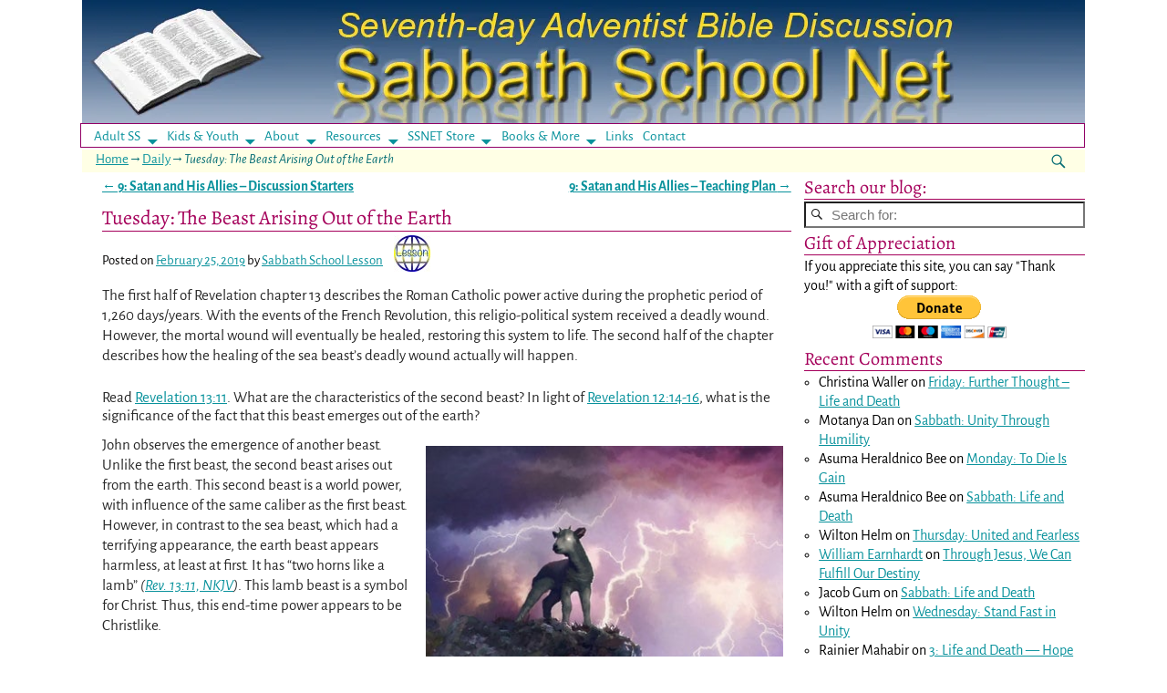

--- FILE ---
content_type: text/html; charset=UTF-8
request_url: https://ssnet.org/blog/tuesday-beast-arising-out-of-earth/
body_size: 36073
content:
<!DOCTYPE html>
<html lang="en-US" prefix="og: https://ogp.me/ns#">
<head>
    <meta charset="UTF-8"/>
    <meta name='viewport' content='width=device-width,initial-scale=1.0' />

    <link rel="profile" href="//gmpg.org/xfn/11"/>
    <link rel="pingback" href=""/>

    <!-- Self-host Google Fonts -->
<link href='https://ssnet.org/wp-content/themes/weaver-xtreme/assets/css/fonts/google/google-fonts.min.css?ver=6.7' rel='stylesheet' type='text/css'>
<link rel="shortcut icon"  href="/wp-content/uploads/2018/09/ssnet.jpg" />
	<style>img:is([sizes="auto" i], [sizes^="auto," i]) { contain-intrinsic-size: 3000px 1500px }</style>
	
            <script data-no-defer="1" data-ezscrex="false" data-cfasync="false" data-pagespeed-no-defer data-cookieconsent="ignore">
                var ctPublicFunctions = {"_ajax_nonce":"81e3040844","_rest_nonce":"e415ec182c","_ajax_url":"\/wp-admin\/admin-ajax.php","_rest_url":"https:\/\/ssnet.org\/wp-json\/","data__cookies_type":"none","data__ajax_type":"rest","data__bot_detector_enabled":"0","data__frontend_data_log_enabled":1,"cookiePrefix":"","wprocket_detected":false,"host_url":"ssnet.org","text__ee_click_to_select":"Click to select the whole data","text__ee_original_email":"The complete one is","text__ee_got_it":"Got it","text__ee_blocked":"Blocked","text__ee_cannot_connect":"Cannot connect","text__ee_cannot_decode":"Can not decode email. Unknown reason","text__ee_email_decoder":"CleanTalk email decoder","text__ee_wait_for_decoding":"The magic is on the way!","text__ee_decoding_process":"Please wait a few seconds while we decode the contact data."}
            </script>
        
            <script data-no-defer="1" data-ezscrex="false" data-cfasync="false" data-pagespeed-no-defer data-cookieconsent="ignore">
                var ctPublic = {"_ajax_nonce":"81e3040844","settings__forms__check_internal":"1","settings__forms__check_external":"0","settings__forms__force_protection":0,"settings__forms__search_test":"1","settings__forms__wc_add_to_cart":"0","settings__data__bot_detector_enabled":"0","settings__sfw__anti_crawler":0,"blog_home":"https:\/\/ssnet.org\/","pixel__setting":"3","pixel__enabled":true,"pixel__url":"https:\/\/moderate10-v4.cleantalk.org\/pixel\/63530ba31b0ff90c68f3e04bcf1e91f4.gif","data__email_check_before_post":"1","data__email_check_exist_post":0,"data__cookies_type":"none","data__key_is_ok":true,"data__visible_fields_required":true,"wl_brandname":"Anti-Spam by CleanTalk","wl_brandname_short":"CleanTalk","ct_checkjs_key":"8f1d0ff04759687eb35465ff5f031e498dd9a0c434d7c51210c7517980f8832f","emailEncoderPassKey":"5364ffcffd389039f0c5f2421544ef5b","bot_detector_forms_excluded":"W10=","advancedCacheExists":true,"varnishCacheExists":false,"wc_ajax_add_to_cart":false}
            </script>
        
<!-- Search Engine Optimization by Rank Math - https://rankmath.com/ -->
<title>Tuesday: The Beast Arising Out of the Earth | Sabbath School Net</title>
<meta name="description" content="The first half of Revelation chapter 13 describes the Roman Catholic power active during the prophetic period of 1,260 days/years. With the events of the"/>
<meta name="robots" content="follow, index, max-snippet:-1, max-video-preview:-1, max-image-preview:large"/>
<link rel="canonical" href="https://ssnet.org/blog/tuesday-beast-arising-out-of-earth/" />
<meta property="og:locale" content="en_US" />
<meta property="og:type" content="article" />
<meta property="og:title" content="Tuesday: The Beast Arising Out of the Earth | Sabbath School Net" />
<meta property="og:description" content="The first half of Revelation chapter 13 describes the Roman Catholic power active during the prophetic period of 1,260 days/years. With the events of the" />
<meta property="og:url" content="https://ssnet.org/blog/tuesday-beast-arising-out-of-earth/" />
<meta property="og:site_name" content="Sabbath School Net" />
<meta property="article:publisher" content="https://www.facebook.com/SabbathSchool.net" />
<meta property="article:tag" content="satan and allies" />
<meta property="article:section" content="2019a Book of Revelation" />
<meta property="og:image" content="https://ssnet.org/wp-content/uploads/2018/05/smcas0109.jpg" />
<meta property="og:image:secure_url" content="https://ssnet.org/wp-content/uploads/2018/05/smcas0109.jpg" />
<meta property="og:image:width" content="400" />
<meta property="og:image:height" content="400" />
<meta property="og:image:alt" content="United States in Prophecy" />
<meta property="og:image:type" content="image/jpeg" />
<meta property="article:published_time" content="2019-02-25T08:45:10-05:00" />
<meta name="twitter:card" content="summary_large_image" />
<meta name="twitter:title" content="Tuesday: The Beast Arising Out of the Earth | Sabbath School Net" />
<meta name="twitter:description" content="The first half of Revelation chapter 13 describes the Roman Catholic power active during the prophetic period of 1,260 days/years. With the events of the" />
<meta name="twitter:site" content="@ssnetorg" />
<meta name="twitter:creator" content="@ssnetorg" />
<meta name="twitter:image" content="https://ssnet.org/wp-content/uploads/2018/05/smcas0109.jpg" />
<script type="application/ld+json" class="rank-math-schema">{"@context":"https://schema.org","@graph":[{"@type":["Person","Organization"],"@id":"https://ssnet.org/#person","name":"Sabbath School Net","sameAs":["https://www.facebook.com/SabbathSchool.net","https://twitter.com/ssnetorg"]},{"@type":"WebSite","@id":"https://ssnet.org/#website","url":"https://ssnet.org","name":"Sabbath School Net","alternateName":"SSNET","publisher":{"@id":"https://ssnet.org/#person"},"inLanguage":"en-US"},{"@type":"ImageObject","@id":"https://ssnet.org/wp-content/uploads/2018/05/smcas0109.jpg","url":"https://ssnet.org/wp-content/uploads/2018/05/smcas0109.jpg","width":"400","height":"400","caption":"United States in Prophecy","inLanguage":"en-US"},{"@type":"BreadcrumbList","@id":"https://ssnet.org/blog/tuesday-beast-arising-out-of-earth/#breadcrumb","itemListElement":[{"@type":"ListItem","position":"1","item":{"@id":"https://ssnet.org","name":"Home"}},{"@type":"ListItem","position":"2","item":{"@id":"https://ssnet.org/blog/tuesday-beast-arising-out-of-earth/","name":"Tuesday: The Beast Arising Out of the Earth"}}]},{"@type":"WebPage","@id":"https://ssnet.org/blog/tuesday-beast-arising-out-of-earth/#webpage","url":"https://ssnet.org/blog/tuesday-beast-arising-out-of-earth/","name":"Tuesday: The Beast Arising Out of the Earth | Sabbath School Net","datePublished":"2019-02-25T08:45:10-05:00","dateModified":"2019-02-25T08:45:10-05:00","isPartOf":{"@id":"https://ssnet.org/#website"},"primaryImageOfPage":{"@id":"https://ssnet.org/wp-content/uploads/2018/05/smcas0109.jpg"},"inLanguage":"en-US","breadcrumb":{"@id":"https://ssnet.org/blog/tuesday-beast-arising-out-of-earth/#breadcrumb"}},{"@type":"Person","@id":"https://ssnet.org/author/sabbath-school-lesson/","name":"Sabbath School Lesson","url":"https://ssnet.org/author/sabbath-school-lesson/","image":{"@type":"ImageObject","@id":"https://secure.gravatar.com/avatar/32a2226a0b40c8c4302d0bf72e8f9c99c8885db809c2f08a931f1a3b8537cac4?s=96&amp;d=identicon&amp;r=g","url":"https://secure.gravatar.com/avatar/32a2226a0b40c8c4302d0bf72e8f9c99c8885db809c2f08a931f1a3b8537cac4?s=96&amp;d=identicon&amp;r=g","caption":"Sabbath School Lesson","inLanguage":"en-US"}},{"@type":"BlogPosting","headline":"Tuesday: The Beast Arising Out of the Earth | Sabbath School Net","datePublished":"2019-02-25T08:45:10-05:00","dateModified":"2019-02-25T08:45:10-05:00","author":{"@id":"https://ssnet.org/author/sabbath-school-lesson/","name":"Sabbath School Lesson"},"publisher":{"@id":"https://ssnet.org/#person"},"description":"The first half of Revelation chapter 13 describes the Roman Catholic power active during the prophetic period of 1,260 days/years. With the events of the","name":"Tuesday: The Beast Arising Out of the Earth | Sabbath School Net","@id":"https://ssnet.org/blog/tuesday-beast-arising-out-of-earth/#richSnippet","isPartOf":{"@id":"https://ssnet.org/blog/tuesday-beast-arising-out-of-earth/#webpage"},"image":{"@id":"https://ssnet.org/wp-content/uploads/2018/05/smcas0109.jpg"},"inLanguage":"en-US","mainEntityOfPage":{"@id":"https://ssnet.org/blog/tuesday-beast-arising-out-of-earth/#webpage"}}]}</script>
<!-- /Rank Math WordPress SEO plugin -->

<link rel="alternate" type="application/rss+xml" title="Sabbath School Net &raquo; Feed" href="https://ssnet.org/feed/" />
<link rel="alternate" type="application/rss+xml" title="Sabbath School Net &raquo; Comments Feed" href="https://ssnet.org/comments/feed/" />
<link rel="alternate" type="application/rss+xml" title="Sabbath School Net &raquo; Tuesday: The Beast Arising Out of the Earth Comments Feed" href="https://ssnet.org/blog/tuesday-beast-arising-out-of-earth/feed/" />
		<!-- This site uses the Google Analytics by MonsterInsights plugin v9.10.1 - Using Analytics tracking - https://www.monsterinsights.com/ -->
		<!-- Note: MonsterInsights is not currently configured on this site. The site owner needs to authenticate with Google Analytics in the MonsterInsights settings panel. -->
					<!-- No tracking code set -->
				<!-- / Google Analytics by MonsterInsights -->
		<script type="text/javascript">
/* <![CDATA[ */
window._wpemojiSettings = {"baseUrl":"https:\/\/s.w.org\/images\/core\/emoji\/16.0.1\/72x72\/","ext":".png","svgUrl":"https:\/\/s.w.org\/images\/core\/emoji\/16.0.1\/svg\/","svgExt":".svg","source":{"concatemoji":"https:\/\/ssnet.org\/wp-includes\/js\/wp-emoji-release.min.js?ver=ea6546b9dc87b1cf0fff8202908937e4"}};
/*! This file is auto-generated */
!function(s,n){var o,i,e;function c(e){try{var t={supportTests:e,timestamp:(new Date).valueOf()};sessionStorage.setItem(o,JSON.stringify(t))}catch(e){}}function p(e,t,n){e.clearRect(0,0,e.canvas.width,e.canvas.height),e.fillText(t,0,0);var t=new Uint32Array(e.getImageData(0,0,e.canvas.width,e.canvas.height).data),a=(e.clearRect(0,0,e.canvas.width,e.canvas.height),e.fillText(n,0,0),new Uint32Array(e.getImageData(0,0,e.canvas.width,e.canvas.height).data));return t.every(function(e,t){return e===a[t]})}function u(e,t){e.clearRect(0,0,e.canvas.width,e.canvas.height),e.fillText(t,0,0);for(var n=e.getImageData(16,16,1,1),a=0;a<n.data.length;a++)if(0!==n.data[a])return!1;return!0}function f(e,t,n,a){switch(t){case"flag":return n(e,"\ud83c\udff3\ufe0f\u200d\u26a7\ufe0f","\ud83c\udff3\ufe0f\u200b\u26a7\ufe0f")?!1:!n(e,"\ud83c\udde8\ud83c\uddf6","\ud83c\udde8\u200b\ud83c\uddf6")&&!n(e,"\ud83c\udff4\udb40\udc67\udb40\udc62\udb40\udc65\udb40\udc6e\udb40\udc67\udb40\udc7f","\ud83c\udff4\u200b\udb40\udc67\u200b\udb40\udc62\u200b\udb40\udc65\u200b\udb40\udc6e\u200b\udb40\udc67\u200b\udb40\udc7f");case"emoji":return!a(e,"\ud83e\udedf")}return!1}function g(e,t,n,a){var r="undefined"!=typeof WorkerGlobalScope&&self instanceof WorkerGlobalScope?new OffscreenCanvas(300,150):s.createElement("canvas"),o=r.getContext("2d",{willReadFrequently:!0}),i=(o.textBaseline="top",o.font="600 32px Arial",{});return e.forEach(function(e){i[e]=t(o,e,n,a)}),i}function t(e){var t=s.createElement("script");t.src=e,t.defer=!0,s.head.appendChild(t)}"undefined"!=typeof Promise&&(o="wpEmojiSettingsSupports",i=["flag","emoji"],n.supports={everything:!0,everythingExceptFlag:!0},e=new Promise(function(e){s.addEventListener("DOMContentLoaded",e,{once:!0})}),new Promise(function(t){var n=function(){try{var e=JSON.parse(sessionStorage.getItem(o));if("object"==typeof e&&"number"==typeof e.timestamp&&(new Date).valueOf()<e.timestamp+604800&&"object"==typeof e.supportTests)return e.supportTests}catch(e){}return null}();if(!n){if("undefined"!=typeof Worker&&"undefined"!=typeof OffscreenCanvas&&"undefined"!=typeof URL&&URL.createObjectURL&&"undefined"!=typeof Blob)try{var e="postMessage("+g.toString()+"("+[JSON.stringify(i),f.toString(),p.toString(),u.toString()].join(",")+"));",a=new Blob([e],{type:"text/javascript"}),r=new Worker(URL.createObjectURL(a),{name:"wpTestEmojiSupports"});return void(r.onmessage=function(e){c(n=e.data),r.terminate(),t(n)})}catch(e){}c(n=g(i,f,p,u))}t(n)}).then(function(e){for(var t in e)n.supports[t]=e[t],n.supports.everything=n.supports.everything&&n.supports[t],"flag"!==t&&(n.supports.everythingExceptFlag=n.supports.everythingExceptFlag&&n.supports[t]);n.supports.everythingExceptFlag=n.supports.everythingExceptFlag&&!n.supports.flag,n.DOMReady=!1,n.readyCallback=function(){n.DOMReady=!0}}).then(function(){return e}).then(function(){var e;n.supports.everything||(n.readyCallback(),(e=n.source||{}).concatemoji?t(e.concatemoji):e.wpemoji&&e.twemoji&&(t(e.twemoji),t(e.wpemoji)))}))}((window,document),window._wpemojiSettings);
/* ]]> */
</script>

<style id='wp-emoji-styles-inline-css' type='text/css'>

	img.wp-smiley, img.emoji {
		display: inline !important;
		border: none !important;
		box-shadow: none !important;
		height: 1em !important;
		width: 1em !important;
		margin: 0 0.07em !important;
		vertical-align: -0.1em !important;
		background: none !important;
		padding: 0 !important;
	}
</style>
<link rel='stylesheet' id='wp-block-library-css' href='https://ssnet.org/wp-includes/css/dist/block-library/style.min.css?ver=ea6546b9dc87b1cf0fff8202908937e4' type='text/css' media='all' />
<style id='wp-block-library-theme-inline-css' type='text/css'>
.wp-block-audio :where(figcaption){color:#555;font-size:13px;text-align:center}.is-dark-theme .wp-block-audio :where(figcaption){color:#ffffffa6}.wp-block-audio{margin:0 0 1em}.wp-block-code{border:1px solid #ccc;border-radius:4px;font-family:Menlo,Consolas,monaco,monospace;padding:.8em 1em}.wp-block-embed :where(figcaption){color:#555;font-size:13px;text-align:center}.is-dark-theme .wp-block-embed :where(figcaption){color:#ffffffa6}.wp-block-embed{margin:0 0 1em}.blocks-gallery-caption{color:#555;font-size:13px;text-align:center}.is-dark-theme .blocks-gallery-caption{color:#ffffffa6}:root :where(.wp-block-image figcaption){color:#555;font-size:13px;text-align:center}.is-dark-theme :root :where(.wp-block-image figcaption){color:#ffffffa6}.wp-block-image{margin:0 0 1em}.wp-block-pullquote{border-bottom:4px solid;border-top:4px solid;color:currentColor;margin-bottom:1.75em}.wp-block-pullquote cite,.wp-block-pullquote footer,.wp-block-pullquote__citation{color:currentColor;font-size:.8125em;font-style:normal;text-transform:uppercase}.wp-block-quote{border-left:.25em solid;margin:0 0 1.75em;padding-left:1em}.wp-block-quote cite,.wp-block-quote footer{color:currentColor;font-size:.8125em;font-style:normal;position:relative}.wp-block-quote:where(.has-text-align-right){border-left:none;border-right:.25em solid;padding-left:0;padding-right:1em}.wp-block-quote:where(.has-text-align-center){border:none;padding-left:0}.wp-block-quote.is-large,.wp-block-quote.is-style-large,.wp-block-quote:where(.is-style-plain){border:none}.wp-block-search .wp-block-search__label{font-weight:700}.wp-block-search__button{border:1px solid #ccc;padding:.375em .625em}:where(.wp-block-group.has-background){padding:1.25em 2.375em}.wp-block-separator.has-css-opacity{opacity:.4}.wp-block-separator{border:none;border-bottom:2px solid;margin-left:auto;margin-right:auto}.wp-block-separator.has-alpha-channel-opacity{opacity:1}.wp-block-separator:not(.is-style-wide):not(.is-style-dots){width:100px}.wp-block-separator.has-background:not(.is-style-dots){border-bottom:none;height:1px}.wp-block-separator.has-background:not(.is-style-wide):not(.is-style-dots){height:2px}.wp-block-table{margin:0 0 1em}.wp-block-table td,.wp-block-table th{word-break:normal}.wp-block-table :where(figcaption){color:#555;font-size:13px;text-align:center}.is-dark-theme .wp-block-table :where(figcaption){color:#ffffffa6}.wp-block-video :where(figcaption){color:#555;font-size:13px;text-align:center}.is-dark-theme .wp-block-video :where(figcaption){color:#ffffffa6}.wp-block-video{margin:0 0 1em}:root :where(.wp-block-template-part.has-background){margin-bottom:0;margin-top:0;padding:1.25em 2.375em}
</style>
<style id='classic-theme-styles-inline-css' type='text/css'>
/*! This file is auto-generated */
.wp-block-button__link{color:#fff;background-color:#32373c;border-radius:9999px;box-shadow:none;text-decoration:none;padding:calc(.667em + 2px) calc(1.333em + 2px);font-size:1.125em}.wp-block-file__button{background:#32373c;color:#fff;text-decoration:none}
</style>
<style id='global-styles-inline-css' type='text/css'>
:root{--wp--preset--aspect-ratio--square: 1;--wp--preset--aspect-ratio--4-3: 4/3;--wp--preset--aspect-ratio--3-4: 3/4;--wp--preset--aspect-ratio--3-2: 3/2;--wp--preset--aspect-ratio--2-3: 2/3;--wp--preset--aspect-ratio--16-9: 16/9;--wp--preset--aspect-ratio--9-16: 9/16;--wp--preset--color--black: #000000;--wp--preset--color--cyan-bluish-gray: #abb8c3;--wp--preset--color--white: #ffffff;--wp--preset--color--pale-pink: #f78da7;--wp--preset--color--vivid-red: #cf2e2e;--wp--preset--color--luminous-vivid-orange: #ff6900;--wp--preset--color--luminous-vivid-amber: #fcb900;--wp--preset--color--light-green-cyan: #7bdcb5;--wp--preset--color--vivid-green-cyan: #00d084;--wp--preset--color--pale-cyan-blue: #8ed1fc;--wp--preset--color--vivid-cyan-blue: #0693e3;--wp--preset--color--vivid-purple: #9b51e0;--wp--preset--gradient--vivid-cyan-blue-to-vivid-purple: linear-gradient(135deg,rgba(6,147,227,1) 0%,rgb(155,81,224) 100%);--wp--preset--gradient--light-green-cyan-to-vivid-green-cyan: linear-gradient(135deg,rgb(122,220,180) 0%,rgb(0,208,130) 100%);--wp--preset--gradient--luminous-vivid-amber-to-luminous-vivid-orange: linear-gradient(135deg,rgba(252,185,0,1) 0%,rgba(255,105,0,1) 100%);--wp--preset--gradient--luminous-vivid-orange-to-vivid-red: linear-gradient(135deg,rgba(255,105,0,1) 0%,rgb(207,46,46) 100%);--wp--preset--gradient--very-light-gray-to-cyan-bluish-gray: linear-gradient(135deg,rgb(238,238,238) 0%,rgb(169,184,195) 100%);--wp--preset--gradient--cool-to-warm-spectrum: linear-gradient(135deg,rgb(74,234,220) 0%,rgb(151,120,209) 20%,rgb(207,42,186) 40%,rgb(238,44,130) 60%,rgb(251,105,98) 80%,rgb(254,248,76) 100%);--wp--preset--gradient--blush-light-purple: linear-gradient(135deg,rgb(255,206,236) 0%,rgb(152,150,240) 100%);--wp--preset--gradient--blush-bordeaux: linear-gradient(135deg,rgb(254,205,165) 0%,rgb(254,45,45) 50%,rgb(107,0,62) 100%);--wp--preset--gradient--luminous-dusk: linear-gradient(135deg,rgb(255,203,112) 0%,rgb(199,81,192) 50%,rgb(65,88,208) 100%);--wp--preset--gradient--pale-ocean: linear-gradient(135deg,rgb(255,245,203) 0%,rgb(182,227,212) 50%,rgb(51,167,181) 100%);--wp--preset--gradient--electric-grass: linear-gradient(135deg,rgb(202,248,128) 0%,rgb(113,206,126) 100%);--wp--preset--gradient--midnight: linear-gradient(135deg,rgb(2,3,129) 0%,rgb(40,116,252) 100%);--wp--preset--font-size--small: 13px;--wp--preset--font-size--medium: 20px;--wp--preset--font-size--large: 36px;--wp--preset--font-size--x-large: 42px;--wp--preset--spacing--20: 0.44rem;--wp--preset--spacing--30: 0.67rem;--wp--preset--spacing--40: 1rem;--wp--preset--spacing--50: 1.5rem;--wp--preset--spacing--60: 2.25rem;--wp--preset--spacing--70: 3.38rem;--wp--preset--spacing--80: 5.06rem;--wp--preset--shadow--natural: 6px 6px 9px rgba(0, 0, 0, 0.2);--wp--preset--shadow--deep: 12px 12px 50px rgba(0, 0, 0, 0.4);--wp--preset--shadow--sharp: 6px 6px 0px rgba(0, 0, 0, 0.2);--wp--preset--shadow--outlined: 6px 6px 0px -3px rgba(255, 255, 255, 1), 6px 6px rgba(0, 0, 0, 1);--wp--preset--shadow--crisp: 6px 6px 0px rgba(0, 0, 0, 1);}:where(.is-layout-flex){gap: 0.5em;}:where(.is-layout-grid){gap: 0.5em;}body .is-layout-flex{display: flex;}.is-layout-flex{flex-wrap: wrap;align-items: center;}.is-layout-flex > :is(*, div){margin: 0;}body .is-layout-grid{display: grid;}.is-layout-grid > :is(*, div){margin: 0;}:where(.wp-block-columns.is-layout-flex){gap: 2em;}:where(.wp-block-columns.is-layout-grid){gap: 2em;}:where(.wp-block-post-template.is-layout-flex){gap: 1.25em;}:where(.wp-block-post-template.is-layout-grid){gap: 1.25em;}.has-black-color{color: var(--wp--preset--color--black) !important;}.has-cyan-bluish-gray-color{color: var(--wp--preset--color--cyan-bluish-gray) !important;}.has-white-color{color: var(--wp--preset--color--white) !important;}.has-pale-pink-color{color: var(--wp--preset--color--pale-pink) !important;}.has-vivid-red-color{color: var(--wp--preset--color--vivid-red) !important;}.has-luminous-vivid-orange-color{color: var(--wp--preset--color--luminous-vivid-orange) !important;}.has-luminous-vivid-amber-color{color: var(--wp--preset--color--luminous-vivid-amber) !important;}.has-light-green-cyan-color{color: var(--wp--preset--color--light-green-cyan) !important;}.has-vivid-green-cyan-color{color: var(--wp--preset--color--vivid-green-cyan) !important;}.has-pale-cyan-blue-color{color: var(--wp--preset--color--pale-cyan-blue) !important;}.has-vivid-cyan-blue-color{color: var(--wp--preset--color--vivid-cyan-blue) !important;}.has-vivid-purple-color{color: var(--wp--preset--color--vivid-purple) !important;}.has-black-background-color{background-color: var(--wp--preset--color--black) !important;}.has-cyan-bluish-gray-background-color{background-color: var(--wp--preset--color--cyan-bluish-gray) !important;}.has-white-background-color{background-color: var(--wp--preset--color--white) !important;}.has-pale-pink-background-color{background-color: var(--wp--preset--color--pale-pink) !important;}.has-vivid-red-background-color{background-color: var(--wp--preset--color--vivid-red) !important;}.has-luminous-vivid-orange-background-color{background-color: var(--wp--preset--color--luminous-vivid-orange) !important;}.has-luminous-vivid-amber-background-color{background-color: var(--wp--preset--color--luminous-vivid-amber) !important;}.has-light-green-cyan-background-color{background-color: var(--wp--preset--color--light-green-cyan) !important;}.has-vivid-green-cyan-background-color{background-color: var(--wp--preset--color--vivid-green-cyan) !important;}.has-pale-cyan-blue-background-color{background-color: var(--wp--preset--color--pale-cyan-blue) !important;}.has-vivid-cyan-blue-background-color{background-color: var(--wp--preset--color--vivid-cyan-blue) !important;}.has-vivid-purple-background-color{background-color: var(--wp--preset--color--vivid-purple) !important;}.has-black-border-color{border-color: var(--wp--preset--color--black) !important;}.has-cyan-bluish-gray-border-color{border-color: var(--wp--preset--color--cyan-bluish-gray) !important;}.has-white-border-color{border-color: var(--wp--preset--color--white) !important;}.has-pale-pink-border-color{border-color: var(--wp--preset--color--pale-pink) !important;}.has-vivid-red-border-color{border-color: var(--wp--preset--color--vivid-red) !important;}.has-luminous-vivid-orange-border-color{border-color: var(--wp--preset--color--luminous-vivid-orange) !important;}.has-luminous-vivid-amber-border-color{border-color: var(--wp--preset--color--luminous-vivid-amber) !important;}.has-light-green-cyan-border-color{border-color: var(--wp--preset--color--light-green-cyan) !important;}.has-vivid-green-cyan-border-color{border-color: var(--wp--preset--color--vivid-green-cyan) !important;}.has-pale-cyan-blue-border-color{border-color: var(--wp--preset--color--pale-cyan-blue) !important;}.has-vivid-cyan-blue-border-color{border-color: var(--wp--preset--color--vivid-cyan-blue) !important;}.has-vivid-purple-border-color{border-color: var(--wp--preset--color--vivid-purple) !important;}.has-vivid-cyan-blue-to-vivid-purple-gradient-background{background: var(--wp--preset--gradient--vivid-cyan-blue-to-vivid-purple) !important;}.has-light-green-cyan-to-vivid-green-cyan-gradient-background{background: var(--wp--preset--gradient--light-green-cyan-to-vivid-green-cyan) !important;}.has-luminous-vivid-amber-to-luminous-vivid-orange-gradient-background{background: var(--wp--preset--gradient--luminous-vivid-amber-to-luminous-vivid-orange) !important;}.has-luminous-vivid-orange-to-vivid-red-gradient-background{background: var(--wp--preset--gradient--luminous-vivid-orange-to-vivid-red) !important;}.has-very-light-gray-to-cyan-bluish-gray-gradient-background{background: var(--wp--preset--gradient--very-light-gray-to-cyan-bluish-gray) !important;}.has-cool-to-warm-spectrum-gradient-background{background: var(--wp--preset--gradient--cool-to-warm-spectrum) !important;}.has-blush-light-purple-gradient-background{background: var(--wp--preset--gradient--blush-light-purple) !important;}.has-blush-bordeaux-gradient-background{background: var(--wp--preset--gradient--blush-bordeaux) !important;}.has-luminous-dusk-gradient-background{background: var(--wp--preset--gradient--luminous-dusk) !important;}.has-pale-ocean-gradient-background{background: var(--wp--preset--gradient--pale-ocean) !important;}.has-electric-grass-gradient-background{background: var(--wp--preset--gradient--electric-grass) !important;}.has-midnight-gradient-background{background: var(--wp--preset--gradient--midnight) !important;}.has-small-font-size{font-size: var(--wp--preset--font-size--small) !important;}.has-medium-font-size{font-size: var(--wp--preset--font-size--medium) !important;}.has-large-font-size{font-size: var(--wp--preset--font-size--large) !important;}.has-x-large-font-size{font-size: var(--wp--preset--font-size--x-large) !important;}
:where(.wp-block-post-template.is-layout-flex){gap: 1.25em;}:where(.wp-block-post-template.is-layout-grid){gap: 1.25em;}
:where(.wp-block-columns.is-layout-flex){gap: 2em;}:where(.wp-block-columns.is-layout-grid){gap: 2em;}
:root :where(.wp-block-pullquote){font-size: 1.5em;line-height: 1.6;}
</style>
<link rel='stylesheet' id='cleantalk-public-css-css' href='https://ssnet.org/wp-content/plugins/cleantalk-spam-protect/css/cleantalk-public.min.css?ver=6.70.1_1766144503' type='text/css' media='all' />
<link rel='stylesheet' id='cleantalk-email-decoder-css-css' href='https://ssnet.org/wp-content/plugins/cleantalk-spam-protect/css/cleantalk-email-decoder.min.css?ver=6.70.1_1766144503' type='text/css' media='all' />
<link rel='stylesheet' id='stcr-font-awesome-css' href='https://ssnet.org/wp-content/plugins/subscribe-to-comments-reloaded/includes/css/font-awesome.min.css?ver=ea6546b9dc87b1cf0fff8202908937e4' type='text/css' media='all' />
<link rel='stylesheet' id='stcr-style-css' href='https://ssnet.org/wp-content/plugins/subscribe-to-comments-reloaded/includes/css/stcr-style.css?ver=ea6546b9dc87b1cf0fff8202908937e4' type='text/css' media='all' />
<link rel='stylesheet' id='wp-ulike-css' href='https://ssnet.org/wp-content/plugins/wp-ulike/assets/css/wp-ulike.min.css?ver=4.8.2' type='text/css' media='all' />
<link rel='stylesheet' id='atw-posts-style-sheet-css' href='https://ssnet.org/wp-content/plugins/show-posts/atw-posts-style.min.css?ver=1.8.1' type='text/css' media='all' />
<link rel='stylesheet' id='weaverx-font-sheet-css' href='https://ssnet.org/wp-content/themes/weaver-xtreme/assets/css/fonts.min.css?ver=6.7' type='text/css' media='all' />
<link rel='stylesheet' id='weaverx-style-sheet-css' href='https://ssnet.org/wp-content/themes/weaver-xtreme/assets/css/style-weaverx.min.css?ver=6.7' type='text/css' media='all' />
<style id='weaverx-style-sheet-inline-css' type='text/css'>
#wrapper{max-width:1100px}a,.wrapper a{color:#09929C}a:hover,.wrapper a:hover{color:#CF2961}a,.wrapper a{font-weight:normal}.content a{text-decoration:underline}.content a:hover{text-decoration:underline}.content a{font-weight:normal}.wrapper .entry-meta a,.wrapper .entry-utility a{color:#09929C}.wrapper .entry-meta a:hover,.wrapper .entry-utility a:hover{color:#CF2961}.wrapper .entry-meta a:hover,.wrapper .entry-utility a:hover{text-decoration:underline}.wrapper .entry-meta a,.wrapper .entry-utility a{font-weight:normal}.wrapper .widget a{text-decoration:underline}.wrapper .widget a:hover{text-decoration:underline}.wrapper .widget a{font-weight:normal}#infobar a:hover{color:#CF2961}#infobar a{text-decoration:underline}#infobar a{font-weight:normal}.colophon a{color:#13CFCF}.colophon a:hover{color:#FCCFDA}.colophon a{text-decoration:underline}.border{border:1px solid #910166}.border-bottom{border-bottom:1px solid #910166}#site-title,.site-title{max-width:90.00000%}#site-tagline,.site-title{max-width:90.00000%}#site-tagline{margin-left:8.00000% !important;margin-top:.00000% !important}#branding #header-image img{float:none}/* alignnone*/#branding #header-image img{width:auto}#branding #header-image img{max-width:100.00000%}.weaverx-theme-menu .current_page_item >a,.weaverx-theme-menu .current-menu-item >a,.weaverx-theme-menu .current-cat >a{color:#CF2961 !important}.weaverx-theme-menu .current_page_item >a,.weaverx-theme-menu .current-menu-item >a,.weaverx-theme-menu .current-cat >a{background-color:#FFFAAD !important}.container img,.colophon img{padding:4px}.container .gallery-icon img,.container .gallery-thumb img,#content img.gallery-thumb,#content img.avatar{padding:3px}.container img,.colophon img{background-color:transparent}#content ul{list-style-type:circle}.entry-summary,.entry-content{padding-top:1.00000em}#content ul,#content ol,#content p{margin-bottom:1.50000em}.container-page.parallax{min-height:100px}#commentform .form-allowed-tags,.commentform-allowed-tags{display:block}.commentlist li.comment,#respond,.commentlist li.comment .comment-author img.avatar,.commentlist .comment.bypostauthor{border:1px solid #910166}.commentlist li.comment .comment-meta{border-bottom:1px solid #910166}#comments-title h3{background-image:none;padding-left:0}hr.comments-hr{display:none}#comments-title h3,#comments-title h4,#respond h3{color:#A5005B}.commentlist li.comment,#respond{background-color:#FFFFE5}#respond input#submit{background-color:#5C112B}.wp-caption p.wp-caption-text,#content .gallery .gallery-caption,.entry-attachment .entry-caption,#content figure figcaption{color:#333333}.post-avatar img{max-width:40px}.widget ul{list-style-type:circle}body{font-size:1.06250em}@media ( min-width:581px) and ( max-width:767px){body{font-size:1.00000em}}@media (max-width:580px){body{font-size:1.00000em}}body{line-height:1.30000}.widget-area{line-height:1.10500}#wrapper #site-title a,.wrapper .site-title a{color:#f8f8f8;font-weight:bold;letter-spacing:0.18rem;text-shadow:-1px -1px 0 #080808,1px -1px 0 #080808,-1px 1px 0 #080808,1px 1px 0 #080808}.customA-font-size{font-size:.95em}.customA-font-size-title{font-size:1.42500em}.customB-font-size{font-size:1em}.customB-font-size-title{font-size:1.50000em}body{background-color:#FFFFFF}.menu-primary .wvrx-menu-container,.menu-primary .site-title-on-menu,.menu-primary .site-title-on-menu a{background-color:#FFFFFF}.menu-primary .wvrx-menu-container,.menu-primary .site-title-on-menu,.menu-primary .site-title-on-menu a{color:#09929C}.menu-secondary .wvrx-menu-container{background-color:#FFFFFF}.menu-secondary .wvrx-menu-container{color:#076E75}.menu-primary .wvrx-menu ul li a,.menu-primary .wvrx-menu ul.mega-menu li{background-color:#FAFFFF}.menu-primary .wvrx-menu ul li a,.menu-primary .wvrx-menu ul.mega-menu li{color:#09929C}.menu-secondary .wvrx-menu ul li a,.menu-secondary .wvrx-menu ul.mega-menu li{background-color:#FFFFFF}.menu-secondary .wvrx-menu ul li a,.menu-secondary .wvrx-menu ul.mega-menu li{color:#076E75}.menu-primary .wvrx-menu >li >a{color:#09929C}.menu-primary .wvrx-menu >li >a:hover{color:#CF2961 !important}.menu-primary .wvrx-menu >li >a:hover{background-color:#FFFFFF !important}.menu-secondary .wvrx-menu >li >a{color:#076E75}.menu-secondary .wvrx-menu >li >a:hover{color:#CF2961 !important}.menu-secondary .wvrx-menu >li >a:hover{background-color:#FFFFFF !important}.menu-primary .wvrx-menu ul li a{color:#09929C}.menu-primary .wvrx-menu ul li a:hover{color:#CF2961 !important}.menu-primary .wvrx-menu ul li a:hover{background-color:#FAFFFF !important}.menu-secondary .wvrx-menu ul li a{color:#076E75}.menu-secondary .wvrx-menu ul li a:hover{color:#CF2961 !important}.menu-secondary .wvrx-menu ul li a:hover{background-color:#FFFFFF !important}#site-title img.site-title-logo{max-height:32px}.menu-primary .menu-toggle-button{color:#09929C}@media( min-width:768px){.menu-primary .wvrx-menu a{border-right:1px solid inherit}.menu-primary ul.wvrx-menu >li:first-child{border-left:1px solid inherit}.menu-primary .wvrx-menu ul >li:first-child{border-top:1px solid inherit}.menu-primary .wvrx-menu ul a{border-top:none;border-left:none;border-right:none;border-bottom:1px solid inherit}.menu-primary .wvrx-menu-container li a{padding-right:.75em}.menu-primary .menu-hover.menu-arrows .has-submenu >a{padding-right:1.5em}.menu-primary .menu-arrows.menu-hover .toggle-submenu{margin-right:0}.menu-primary .wvrx-menu-container{margin-top:0}.menu-primary .wvrx-menu-container{margin-bottom:0}.menu-primary .wvrx-menu,.menu-primary .wvrx-menu-container{text-align:left}}.menu-primary .menu-arrows .toggle-submenu:after{color:#09929C}.menu-primary .menu-arrows ul .toggle-submenu:after{color:#09929C}.menu-primary .menu-arrows.is-mobile-menu.menu-arrows ul a .toggle-submenu:after{color:#09929C}.menu-primary .menu-arrows ul .toggle-submenu:after{color:#09929C}.menu-primary .is-mobile-menu.menu-arrows .toggle-submenu{background-color:#FFFFFF}.menu-secondary .menu-toggle-button{color:#076E75}@media( min-width:768px){.menu-secondary .wvrx-menu a{border-right:1px solid inherit}.menu-secondary ul.wvrx-menu >li:first-child{border-left:1px solid inherit}.menu-secondary .wvrx-menu ul >li:first-child{border-top:1px solid inherit}.menu-secondary .wvrx-menu ul a{border-top:none;border-left:none;border-right:none;border-bottom:1px solid inherit}.menu-secondary .wvrx-menu-container li a{padding-right:.75em}.menu-secondary .menu-hover.menu-arrows .has-submenu >a{padding-right:1.5em}.menu-secondary .menu-arrows.menu-hover .toggle-submenu{margin-right:0}.menu-secondary .wvrx-menu-container{margin-top:0}.menu-secondary .wvrx-menu-container{margin-bottom:0}.menu-secondary .wvrx-menu,.menu-secondary .wvrx-menu-container{text-align:left}}.menu-secondary .menu-arrows .toggle-submenu:after{color:#076E75}.menu-secondary .menu-arrows ul .toggle-submenu:after{color:#076E75}.menu-secondary .menu-arrows.is-mobile-menu.menu-arrows ul a .toggle-submenu:after{color:#076E75}.menu-secondary .menu-arrows ul .toggle-submenu:after{color:#076E75}@media( min-width:768px){.menu-extra .wvrx-menu,.menu-extra .wvrx-menu-container{text-align:left}}@media screen and ( min-width:768px){.l-content-rsb{width:72.00000%}.l-content-rsb-m{width:71.00000%;margin-right:1.00000%}.l-sb-right{width:28.00000%}.l-sb-right-lm{width:27.00000%;margin-left:1.00000%}.l-sb-right-rm{width:27.00000%;margin-right:1.00000%}.l-sb-right-split{width:28.00000%}.l-sb-right-split-lm{width:27.00000%;margin-left:1.00000%}.l-content-ssb{width:55.00000%;margin-left:17.00000%}.l-content-ssb-m{width:53.00000%;margin-left:18.00000%;margin-right:1.00000%}.l-content-ssbs{width:55.00000%}.l-content-ssbs-m{width:53.00000%;margin-left:1.00000%;margin-right:1.00000%}.l-sb-left-split{margin-left:-72.00000%;width:17.00000%}.l-sb-left-split-top{width:17.00000%}.l-sb-left-split-rm{margin-left:-72.00000%;width:16.00000%}.l-sb-left-split-top-rm{margin-right:1.00000%;width:16.00000%}}.l-widget-area-top{width:auto}.l-widget-area-bottom{width:auto}#container{width:100%}@media (max-width:580px){#container{width:100%}}#colophon{width:100%}@media (max-width:580px){#colophon{width:100%}}#footer-html{width:100%}@media (max-width:580px){#footer-html{width:100%}}#footer-widget-area{width:auto}.l-widget-area-footer{width:auto}#header{width:100%}@media (max-width:580px){#header{width:100%}}#header-html{width:100%}@media (max-width:580px){#header-html{width:100%}}#header-widget-area{width:auto}.l-widget-area-header{width:auto}#infobar{width:100%}@media (max-width:580px){#infobar{width:100%}}#primary-widget-area{background-color:transparent}#primary-widget-area{padding-left:0}#primary-widget-area{padding-right:0}#primary-widget-area{padding-top:0}#primary-widget-area{padding-bottom:0}#primary-widget-area{margin-top:0}#primary-widget-area{margin-bottom:10px}.widget-area-primary{background-color:transparent}.widget-area-primary{padding-left:0}.widget-area-primary{padding-right:0}.widget-area-primary{padding-top:0}.widget-area-primary{padding-bottom:0}.widget-area-primary{margin-top:0}.widget-area-primary{margin-bottom:10px}#secondary-widget-area{background-color:transparent}#secondary-widget-area{padding-left:0}#secondary-widget-area{padding-right:0}#secondary-widget-area{padding-top:0}#secondary-widget-area{padding-bottom:0}#secondary-widget-area{margin-top:0}#secondary-widget-area{margin-bottom:10px}.widget-area-secondary{background-color:transparent}.widget-area-secondary{padding-left:0}.widget-area-secondary{padding-right:0}.widget-area-secondary{padding-top:0}.widget-area-secondary{padding-bottom:0}.widget-area-secondary{margin-top:0}.widget-area-secondary{margin-bottom:10px}.widget-area-top{background-color:#FFF5E8}.widget-area-top{padding-left:8px}.widget-area-top{padding-right:8px}.widget-area-top{padding-top:8px}.widget-area-top{padding-bottom:8px}.widget-area-top{margin-top:10px}.widget-area-top{margin-bottom:10px}.widget-area-bottom{background-color:transparent}.widget-area-bottom{padding-left:8px}.widget-area-bottom{padding-right:8px}.widget-area-bottom{padding-top:8px}.widget-area-bottom{padding-bottom:8px}.widget-area-bottom{margin-top:10px}.widget-area-bottom{margin-bottom:10px}#header{background-color:rgba(39,157,181,0.77)}#header{color:#FCFCFC}#header{padding-left:0}#header{padding-right:0}#header{padding-top:0}#header{padding-bottom:0}#header{margin-top:0}#header{margin-bottom:0}#header-html{padding-left:0}#header-html{padding-right:0}#header-html{padding-top:0}#header-html{padding-bottom:0}#header-html{margin-top:0}#header-html{margin-bottom:0}#header-widget-area{padding-left:0}#header-widget-area{padding-right:0}#header-widget-area{padding-top:0}#header-widget-area{padding-bottom:0}#header-widget-area{margin-top:0}#header-widget-area{margin-bottom:0}.widget-area-header{padding-left:0}.widget-area-header{padding-right:0}.widget-area-header{padding-top:0}.widget-area-header{padding-bottom:0}.widget-area-header{margin-top:0}.widget-area-header{margin-bottom:0}#colophon{background-color:#510027}#colophon{color:#FFFFFF}#colophon{padding-left:8px}#colophon{padding-right:8px}#colophon{padding-top:8px}#colophon{padding-bottom:8px}#colophon{margin-top:0}#colophon{margin-bottom:0}#footer-html{color:#FFFFFF}#footer-html{padding-left:0}#footer-html{padding-right:0}#footer-html{padding-top:0}#footer-html{padding-bottom:0}#footer-html{margin-top:0}#footer-html{margin-bottom:0}#footer-widget-area{background-color:transparent}#footer-widget-area{padding-left:8px}#footer-widget-area{padding-right:8px}#footer-widget-area{padding-top:8px}#footer-widget-area{padding-bottom:8px}#footer-widget-area{margin-top:0}#footer-widget-area{margin-bottom:0}.widget-area-footer{background-color:transparent}.widget-area-footer{padding-left:8px}.widget-area-footer{padding-right:8px}.widget-area-footer{padding-top:8px}.widget-area-footer{padding-bottom:8px}.widget-area-footer{margin-top:0}.widget-area-footer{margin-bottom:0}#content{background-color:#FFFFFF}#content{color:#292929}#content{padding-left:2.00000%}#content{padding-right:2.00000%}#content{padding-top:4px}#content{padding-bottom:8px}#content{margin-top:0}#content{margin-bottom:0}#container{background-color:#FFFFFF}#container{padding-left:0}#container{padding-right:0}#container{padding-top:0}#container{padding-bottom:0}#container{margin-top:0}#container{margin-bottom:0}#infobar{background-color:#FFFFE5}#infobar{color:#076E75}#infobar{padding-left:0}#infobar{padding-right:1px}#infobar{padding-top:1px}#infobar{padding-bottom:5px}#infobar{margin-top:2px}#infobar{margin-bottom:2px}#wrapper{background-color:#FFFFFF}#wrapper{color:#141414}#wrapper{padding-left:0}#wrapper{padding-right:0}#wrapper{padding-top:0}#wrapper{padding-bottom:0}#wrapper{margin-top:0}#wrapper{margin-bottom:0}.post-area{background-color:#FFFFFF}.post-area{padding-left:.00000%}.post-area{padding-right:.00000%}.post-area{padding-top:0}.post-area{padding-bottom:0}.post-area{margin-top:0}.post-area{margin-bottom:15px}.widget{background-color:transparent}.widget{color:#000000}.widget{padding-left:0}.widget{padding-right:0}.widget{padding-top:2px}.widget{padding-bottom:2px}.widget{margin-top:0}.widget{margin-bottom:0}.wrapper #site-title a,.wrapper .site-title a{background-color:#1D8E9B}.wrapper #site-title a,.wrapper .site-title a{color:#FFFFFF}#site-tagline >span,.site-tagline >span{background-color:#1D8E9B}#site-tagline >span,.site-tagline >span{color:#FFFFFF}.page-title{border-bottom:1px solid #A5005B}.page-title{color:#A5005B}.wrapper .post-title{border-bottom:1px solid #09929C}.wrapper .post-title a,.wrapper .post-title a:visited{color:#09929C}.widget-title{border-bottom:1px solid #A5005B}.widget-title{color:#A5005B}.wrapper .post-title a:hover{color:#CF2961}#nav-header-mini{margin-top:.00000em}.blog .sticky{background-color:#FFFFE5}hr{background-color:#A5005B}.entry-meta{background-color:transparent}.entry-meta{color:#030202}.entry-utility{background-color:transparent}.entry-utility{color:#030202}input,textarea{background-color:#FFFFFF}.search-field,#header-search .search-field:focus,.menu-search .search-field:focus{background-color:#FFFFFF}.menu-primary .wvrx-menu-container .search-form .search-submit{color:#09929C}#colophon .search-form .search-submit{color:#FFFFFF}#content .search-form .search-submit{color:#292929}#infobar .search-form .search-submit{color:#076E75}#wrapper .search-form .search-submit{color:#141414}.widget .search-form .search-submit{color:#000000}#header-search .search-form::before{color:#FCFCFC}.post-title{margin-bottom:.25em}#inject_fixedtop,#inject_fixedbottom,.wvrx-fixedtop,.wvrx-fixonscroll{max-width:1100px}@media ( max-width:1100px){.wvrx-fixedtop,.wvrx-fixonscroll,#inject_fixedtop,#inject_fixedbottom{left:0;margin-left:0 !important;margin-right:0 !important}}@media ( min-width:1100px){#inject_fixedtop{margin-left:-0px;margin-right:-0px}.wvrx-fixedtop,.wvrx-fixonscroll{margin-left:0;margin-right:calc( 0 - 0 - 0 )}}@media ( min-width:1100px){#inject_fixedbottom{margin-left:-0px;margin-right:-0px}}#comments-title h3,#comments-title h4,#respond h3{font-size:medium}#respond input#submit{color:white;font-size:small}.wp-caption p.wp-caption-text,#content .gallery .gallery-caption,.entry-attachment .entry-caption,#content figure figcaption{font-size:50%}.menu-primary .wvrx-menu-container,.menu-primary .site-title-on-menu,.menu-primary .site-title-on-menu a{margin:0}.menu-primary .wvrx-menu-container,.menu-primary .site-title-on-menu,.menu-primary .site-title-on-menu a{font-size:95%;margin-left:-2px;padding-top:3px;padding-bottom:2px;padding-left:0;padding-right:0}.menu-primary .wvrx-menu >li >a{font-size:95%;margin-left:-2px;padding-top:3px;padding-bottom:2px;padding-left:0;padding-right:0}.menu-primary .menu-toggle-button{font-size:95%;margin-left:-2px;padding-top:3px;padding-bottom:2px;padding-left:0;padding-right:0}.widget .widget{background-color:transparent}.blog .sticky{border:none;padding:4}.menu-primary .wvrx-menu-container .search-form .search-submit{font-size:95%;margin-left:-2px;padding-top:3px;padding-bottom:2px;padding-left:0;padding-right:0}#content .alignleft,#content img.alignleft{margin-right:10px;margin-top:8px;margin-bottom:8px;padding:0}#content .alignright,#content img.alignright{margin-left:10px;margin-top:8px;margin-bottom:8px;padding:0}#content{padding-right:1.3% !important;padding-left:2% !important}#content h1{font-size:130%;font-weight:normal}#content h2{font-size:120%;font-weight:normal}#content h3{font-size:110%;font-weight:normal}#content h4{font-size:105%;font-weight:normal;font-color:#910166}#content h5{font-size:100%;font-weight:normal;font-color:#910166}margin-bottom:10;line-height:1.3 em}#content h6{font-size:100%;margin-bottom:0}#address{font-style:italic}#content a.more-link{display:inline}#wp-caption{margin-top:1 px;margin-right:0;margin-bottom:0;padding:1px;text-align:center}#site-ig-wrap{font-size:80%}#site-ig-wrap a{font-size:100%}blockquote{background:transparent;border-width:0;font-size:105%;margin-top:-15px;margin-bottom:-8px;overflow:auto;width:90%}.menu-menu-vertical-container{background:#FFFFFF;border-width:0}#author-info{padding-left:0 !important;padding-right:0;margin-left:0;margin-right:0;font-size:80%}.author-title{font-weight:normal !important;margin-bottom:.1em}.customA-font-size{line-height:1.3 !important}textarea#comment{font-size:20px}
</style>
<script type="text/javascript" src="https://ssnet.org/wp-includes/js/jquery/jquery.min.js?ver=3.7.1" id="jquery-core-js"></script>
<script type="text/javascript" src="https://ssnet.org/wp-includes/js/jquery/jquery-migrate.min.js?ver=3.4.1" id="jquery-migrate-js"></script>
<script type="text/javascript" id="weaver-xtreme-JSLib-js-extra">
/* <![CDATA[ */
var wvrxOpts = {"useSmartMenus":"1","menuAltswitch":"767","mobileAltLabel":"","primaryScroll":"scroll-fix","primaryMove":"0","secondaryScroll":"none","secondaryMove":"0","headerVideoClass":"has-header-video"};
/* ]]> */
</script>
<script type="text/javascript" src="https://ssnet.org/wp-content/themes/weaver-xtreme/assets/js/weaverxjslib.min.js?ver=6.7" id="weaver-xtreme-JSLib-js"></script>
<script type="text/javascript" src="https://ssnet.org/wp-content/themes/weaver-xtreme/assets/js/smartmenus/jquery.smartmenus.min.js?ver=6.7" id="weaverxSMLib-js"></script>
<script type="text/javascript" src="https://ssnet.org/wp-content/plugins/cleantalk-spam-protect/js/apbct-public-bundle_int-protection_gathering.min.js?ver=6.70.1_1766144503" id="apbct-public-bundle_int-protection_gathering.min-js-js"></script>
<script type="text/javascript" src="https://ssnet.org/wp-content/plugins/fd-footnotes-/fdfootnotes.js?ver=1.34" id="fdfootnote_script-js"></script>
<link rel="https://api.w.org/" href="https://ssnet.org/wp-json/" /><link rel="alternate" title="JSON" type="application/json" href="https://ssnet.org/wp-json/wp/v2/posts/65518" /><link rel="EditURI" type="application/rsd+xml" title="RSD" href="https://ssnet.org/xmlrpc.php?rsd" />

<link rel='shortlink' href='https://ssnet.org/?p=65518' />
<link rel="alternate" title="oEmbed (JSON)" type="application/json+oembed" href="https://ssnet.org/wp-json/oembed/1.0/embed?url=https%3A%2F%2Fssnet.org%2Fblog%2Ftuesday-beast-arising-out-of-earth%2F" />
<link rel="alternate" title="oEmbed (XML)" type="text/xml+oembed" href="https://ssnet.org/wp-json/oembed/1.0/embed?url=https%3A%2F%2Fssnet.org%2Fblog%2Ftuesday-beast-arising-out-of-earth%2F&#038;format=xml" />
        <style type="text/css" id="pf-main-css">
            
				@media screen {
					.printfriendly {
						z-index: 1000; position: relative
					}
					.printfriendly a, .printfriendly a:link, .printfriendly a:visited, .printfriendly a:hover, .printfriendly a:active {
						font-weight: 600;
						cursor: pointer;
						text-decoration: none;
						border: none;
						-webkit-box-shadow: none;
						-moz-box-shadow: none;
						box-shadow: none;
						outline:none;
						font-size: 14px !important;
						color: #9c0056 !important;
					}
					.printfriendly.pf-alignleft {
						float: left;
					}
					.printfriendly.pf-alignright {
						float: right;
					}
					.printfriendly.pf-aligncenter {
						justify-content: center;
						display: flex; align-items: center;
					}
				}

				.pf-button-img {
					border: none;
					-webkit-box-shadow: none;
					-moz-box-shadow: none;
					box-shadow: none;
					padding: 0;
					margin: 0;
					display: inline;
					vertical-align: middle;
				}

				img.pf-button-img + .pf-button-text {
					margin-left: 6px;
				}

				@media print {
					.printfriendly {
						display: none;
					}
				}
				        </style>

            
        <style type="text/css" id="pf-excerpt-styles">
          .pf-button.pf-button-excerpt {
              display: none;
           }
        </style>

            <!-- Weaver Xtreme 6.7 ( 355 ) 4th Quarter Xtreme-V-349 --> <!-- Weaver Xtreme Theme Support 6.5.1 --> 
<!-- End of Weaver Xtreme options -->
<style type="text/css">.recentcomments a{display:inline !important;padding:0 !important;margin:0 !important;}</style><script type="text/javascript" id="google_gtagjs" src="https://www.googletagmanager.com/gtag/js?id=G-4JZPZPEYCL" async="async"></script>
<script type="text/javascript" id="google_gtagjs-inline">
/* <![CDATA[ */
window.dataLayer = window.dataLayer || [];function gtag(){dataLayer.push(arguments);}gtag('js', new Date());gtag('config', 'G-4JZPZPEYCL', {} );
/* ]]> */
</script>
<link rel="icon" href="https://ssnet.org/wp-content/uploads/2025/05/cropped-SSNET-11-32x32.png" sizes="32x32" />
<link rel="icon" href="https://ssnet.org/wp-content/uploads/2025/05/cropped-SSNET-11-192x192.png" sizes="192x192" />
<link rel="apple-touch-icon" href="https://ssnet.org/wp-content/uploads/2025/05/cropped-SSNET-11-180x180.png" />
<meta name="msapplication-TileImage" content="https://ssnet.org/wp-content/uploads/2025/05/cropped-SSNET-11-270x270.png" />
</head>
<!-- **** body **** -->
<body class="wp-singular post-template-default single single-post postid-65518 single-format-standard wp-embed-responsive wp-theme-weaver-xtreme singular not-logged-in weaverx-theme-body wvrx-not-safari is-menu-desktop is-menu-default weaverx-page-single weaverx-sb-right weaverx-has-sb has-posts" itemtype="https://schema.org/WebPage" itemscope>

<a href="#page-bottom"
   id="page-top">&darr;</a> <!-- add custom CSS to use this page-bottom link -->
<div id="wvrx-page-width">&nbsp;</div>
<!--googleoff: all-->
<noscript><p
            style="border:1px solid red;font-size:14px;background-color:pink;padding:5px;margin-left:auto;margin-right:auto;max-width:640px;text-align:center;">
        JAVASCRIPT IS DISABLED. Please enable JavaScript on your browser to best view this site.</p>
</noscript>
<!--googleon: all--><!-- displayed only if JavaScript disabled -->

<div id="wrapper" class="wrapper font-alegreya-sans align-center">
<div class="clear-preheader clear-both"></div>
<div id="header" class="header font-inherit alignnone header-as-img">
<div id="header-inside" class="block-inside"><header id="branding" itemtype="https://schema.org/WPHeader" itemscope>
    <div id='title-tagline' class='clearfix  '>
    <h1 id="site-title"
        class="hide font-inherit"><a
                href="https://ssnet.org/" title="Sabbath School Net"
                rel="home">
            Sabbath School Net</a></h1>

    <h2 id="site-tagline" class="hide"><span  class="font-inherit">Seventh-day Adventist Bible Study Discussion</span></h2>    </div><!-- /.title-tagline -->
<div id="header-image" class="header-image header-image-type-std"><a href="https://ssnet.org/" rel="home">        <img src="https://ssnet.org/wp-content/uploads/2025/12/SSNET-2026-Q1a.png.webp"
             width="1100" class="wvrx-header-image"
             height="135"
             alt="Sabbath School Net"/>
                </a> 
</div><!-- #header-image -->
<div class="clear-branding clear-both"></div>        </header><!-- #branding -->
        <div class="clear-menu-primary clear-both"></div>

<div id="nav-primary" class="menu-primary menu-primary-standard menu-type-standard" itemtype="https://schema.org/SiteNavigationElement" itemscope>
<div class="wvrx-menu-container font-inherit border"><span class="wvrx-menu-button"><span class="genericon genericon-menu"></span></span><div class="wvrx-menu-clear"></div><ul id="menu-primary-pages" class="weaverx-theme-menu sm wvrx-menu menu-primary collapsed menu-alignleft"><li id="menu-item-302" class="menu-item menu-item-type-post_type menu-item-object-page menu-item-has-children menu-item-302"><a href="https://ssnet.org/study-guides/">Adult SS</a>
<ul class="sub-menu sub-menu-depth-0">
	<li id="menu-item-9156" class="menu-item menu-item-type-custom menu-item-object-custom menu-item-9156"><a href="https://ssnet.org/lessons/current.html">Weekly Lesson</a></li>
	<li id="menu-item-20330" class="menu-item menu-item-type-custom menu-item-object-custom menu-item-20330"><a href="https://ssnet.org/daily-lessons/">Daily Lesson</a></li>
	<li id="menu-item-105549" class="menu-item menu-item-type-post_type menu-item-object-page menu-item-105549"><a href="https://ssnet.org/2026-q1-uniting-heaven-and-earth-christ-in-philippians-and-colossians/">2026 Q1: Philippians &#8211; Colossians</a></li>
	<li id="menu-item-102594" class="menu-item menu-item-type-post_type menu-item-object-page menu-item-102594"><a href="https://ssnet.org/study-guides/lesson-archives/2020-2029/2025-q3-exodus-journey-to-the-promised-land/">2025 Q3: Exodus:</a></li>
	<li id="menu-item-25791" class="menu-item menu-item-type-custom menu-item-object-custom menu-item-25791"><a href="https://ssnet.org/study-guides/">Adult Lessons (Main)</a></li>
	<li id="menu-item-16750" class="menu-item menu-item-type-post_type menu-item-object-page menu-item-16750"><a href="https://ssnet.org/study-guides/adult-teacher-resources/">Adult Teacher</a></li>
	<li id="menu-item-821" class="menu-item menu-item-type-post_type menu-item-object-page menu-item-821"><a href="https://ssnet.org/study-guides/lesson-archives/">Lesson Archives</a></li>
	<li id="menu-item-55169" class="menu-item menu-item-type-post_type menu-item-object-page menu-item-55169"><a href="https://ssnet.org/study-guides/non-english-bible-lessons/">International</a></li>
	<li id="menu-item-1160" class="menu-item menu-item-type-post_type menu-item-object-page menu-item-1160"><a href="https://ssnet.org/study-guides/audio-video-braille-resources/">Audio-Visual</a></li>
	<li id="menu-item-40695" class="menu-item menu-item-type-taxonomy menu-item-object-category menu-item-40695"><a href="https://ssnet.org/blog/category/feature/">Feature</a></li>
	<li id="menu-item-1180" class="menu-item menu-item-type-post_type menu-item-object-page menu-item-1180"><a href="https://ssnet.org/study-guides/mission-resources/">Missions</a></li>
</ul>
</li>
<li id="menu-item-63750" class="menu-item menu-item-type-post_type menu-item-object-page menu-item-has-children menu-item-63750"><a title="Kids &#038; Youth" href="https://ssnet.org/other-age-groups/">Kids &#038; Youth</a>
<ul class="sub-menu sub-menu-depth-0">
	<li id="menu-item-43568" class="menu-item menu-item-type-post_type menu-item-object-page menu-item-43568"><a href="https://ssnet.org/children-resources/">Kids-Beginner-Primary</a></li>
	<li id="menu-item-25405" class="menu-item menu-item-type-post_type menu-item-object-page menu-item-25405"><a href="https://ssnet.org/children-resources/missions-teens-kids/">Kids Missions</a></li>
	<li id="menu-item-43565" class="menu-item menu-item-type-post_type menu-item-object-page menu-item-43565"><a href="https://ssnet.org/juniors-teens/">Juniors – Teens</a></li>
	<li id="menu-item-25401" class="menu-item menu-item-type-post_type menu-item-object-page menu-item-25401"><a href="https://ssnet.org/youth-sabbath-school/">Youth</a></li>
	<li id="menu-item-25407" class="menu-item menu-item-type-post_type menu-item-object-page menu-item-25407"><a href="https://ssnet.org/collegiate-young-adult/">InVerse-College</a></li>
	<li id="menu-item-25414" class="menu-item menu-item-type-post_type menu-item-object-page menu-item-25414"><a href="https://ssnet.org/collegiate-young-adult/missions-for-young-adults/">YA Missions</a></li>
</ul>
</li>
<li id="menu-item-308" class="menu-item menu-item-type-post_type menu-item-object-page menu-item-has-children menu-item-308"><a href="https://ssnet.org/about-us/">About</a>
<ul class="sub-menu sub-menu-depth-0">
	<li id="menu-item-1484" class="menu-item menu-item-type-post_type menu-item-object-page menu-item-1484"><a href="https://ssnet.org/about-us/comment-guide-lines/">Comment Rules</a></li>
	<li id="menu-item-25462" class="menu-item menu-item-type-post_type menu-item-object-page menu-item-25462"><a href="https://ssnet.org/about-us/faq/">FAQ</a></li>
	<li id="menu-item-536" class="menu-item menu-item-type-post_type menu-item-object-page menu-item-536"><a href="https://ssnet.org/about-us/our-philosophy/">Our Philosophy</a></li>
	<li id="menu-item-38057" class="menu-item menu-item-type-post_type menu-item-object-page menu-item-38057"><a href="https://ssnet.org/about-us/fundamental-beliefs-seventh-day-adventists/">What We Believe</a></li>
	<li id="menu-item-12438" class="menu-item menu-item-type-post_type menu-item-object-page menu-item-12438"><a href="https://ssnet.org/about-us/">The People</a></li>
	<li id="menu-item-54095" class="menu-item menu-item-type-post_type menu-item-object-page menu-item-54095"><a href="https://ssnet.org/help-us/">You Can Help Us!</a></li>
	<li id="menu-item-36455" class="menu-item menu-item-type-post_type menu-item-object-page menu-item-36455"><a href="https://ssnet.org/sitemap/">Sitemap</a></li>
	<li id="menu-item-2363" class="menu-item menu-item-type-post_type menu-item-object-page menu-item-2363"><a href="https://ssnet.org/about-us/our-vision/">Our Vision</a></li>
	<li id="menu-item-10551" class="menu-item menu-item-type-post_type menu-item-object-page menu-item-10551"><a href="https://ssnet.org/about-us/sabbath-school-history/">SabbathSchoolHistory</a></li>
	<li id="menu-item-428" class="menu-item menu-item-type-post_type menu-item-object-page menu-item-428"><a href="https://ssnet.org/about-us/about-our-blog/">About Our Blog</a></li>
	<li id="menu-item-537" class="menu-item menu-item-type-post_type menu-item-object-page menu-item-537"><a href="https://ssnet.org/about-us/ssnet-history/">SSNET history</a></li>
	<li id="menu-item-36675" class="menu-item menu-item-type-post_type menu-item-object-page menu-item-36675"><a href="https://ssnet.org/about-us/join-our-team/help-wanted/">Help Wanted</a></li>
	<li id="menu-item-54155" class="menu-item menu-item-type-post_type menu-item-object-page menu-item-54155"><a href="https://ssnet.org/about-us/sabbath-school-net-privacy-policy/">Privacy Policy</a></li>
</ul>
</li>
<li id="menu-item-2100" class="menu-item menu-item-type-custom menu-item-object-custom menu-item-has-children menu-item-2100"><a href="#" style="cursor:pointer;">Resources</a>
<ul class="sub-menu sub-menu-depth-0">
	<li id="menu-item-91787" class="menu-item menu-item-type-post_type menu-item-object-page menu-item-91787"><a href="https://ssnet.org/books/stories-for-children/">Stories</a></li>
	<li id="menu-item-24869" class="menu-item menu-item-type-post_type menu-item-object-page menu-item-24869"><a href="https://ssnet.org/about-us/fundamental-beliefs-seventh-day-adventists/">Fundamental Beliefs</a></li>
	<li id="menu-item-962" class="menu-item menu-item-type-post_type menu-item-object-page menu-item-962"><a href="https://ssnet.org/bible-study-center/">Bible Study Center</a></li>
	<li id="menu-item-25466" class="menu-item menu-item-type-post_type menu-item-object-page menu-item-25466"><a href="https://ssnet.org/links/bible-studies/">Bible Study by Topic</a></li>
	<li id="menu-item-1326" class="menu-item menu-item-type-post_type menu-item-object-page menu-item-1326"><a href="https://ssnet.org/bible-study-center/the-bible-in-a-year/">Bible Year</a></li>
	<li id="menu-item-93437" class="menu-item menu-item-type-post_type menu-item-object-page menu-item-93437"><a href="https://ssnet.org/bible-book-studies/">Bible Book Studies</a></li>
	<li id="menu-item-37256" class="menu-item menu-item-type-post_type menu-item-object-page menu-item-37256"><a href="https://ssnet.org/links/health-resources/">Health Resources</a></li>
	<li id="menu-item-10550" class="menu-item menu-item-type-post_type menu-item-object-page menu-item-10550"><a href="https://ssnet.org/links/creation-and-science/">Creation/Science</a></li>
</ul>
</li>
<li id="menu-item-43400" class="menu-item menu-item-type-custom menu-item-object-custom menu-item-has-children menu-item-43400"><a href="https://ssnet.org/us-store/">SSNET Store</a>
<ul class="sub-menu sub-menu-depth-0">
	<li id="menu-item-44625" class="menu-item menu-item-type-custom menu-item-object-custom menu-item-44625"><a href="https://ssnet.org/us-store/">Go to SSNET store</a></li>
	<li id="menu-item-93434" class="menu-item menu-item-type-post_type menu-item-object-page menu-item-has-children menu-item-93434"><a href="https://ssnet.org/books/bibles/">Bibles</a>
	<ul class="sub-menu sub-menu-depth-1">
		<li id="menu-item-93435" class="menu-item menu-item-type-post_type menu-item-object-page menu-item-93435"><a href="https://ssnet.org/books/bibles/study-bibles/">Study Bibles</a></li>
	</ul>
</li>
	<li id="menu-item-43399" class="menu-item menu-item-type-custom menu-item-object-custom menu-item-43399"><a href="https://amazon.com/?tag=ssnet-20">Amazon.com</a></li>
	<li id="menu-item-45004" class="menu-item menu-item-type-custom menu-item-object-custom menu-item-45004"><a href="https://amazon.ca/?tag=ssnet-ca-20">Go to Amazon.ca</a></li>
	<li id="menu-item-45011" class="menu-item menu-item-type-post_type menu-item-object-page menu-item-45011"><a href="https://ssnet.org/us-store/used-rare-books/">Used &#038; Rare Books</a></li>
</ul>
</li>
<li id="menu-item-44665" class="menu-item menu-item-type-post_type menu-item-object-page menu-item-has-children menu-item-44665"><a href="https://ssnet.org/books/">Books &#038; More</a>
<ul class="sub-menu sub-menu-depth-0">
	<li id="menu-item-93433" class="menu-item menu-item-type-post_type menu-item-object-page menu-item-has-children menu-item-93433"><a href="https://ssnet.org/books/bibles/">Bibles</a>
	<ul class="sub-menu sub-menu-depth-1">
		<li id="menu-item-44666" class="menu-item menu-item-type-post_type menu-item-object-page menu-item-44666"><a href="https://ssnet.org/books/bibles/new-living-translation/">New Living Translation</a></li>
	</ul>
</li>
	<li id="menu-item-65946" class="menu-item menu-item-type-post_type menu-item-object-page menu-item-65946"><a href="https://ssnet.org/adventist-issues/">Adventist Issues</a></li>
	<li id="menu-item-65949" class="menu-item menu-item-type-post_type menu-item-object-page menu-item-65949"><a href="https://ssnet.org/books/adventist-pioneer-writings/">Adventist Pioneer Writings</a></li>
	<li id="menu-item-65951" class="menu-item menu-item-type-post_type menu-item-object-page menu-item-65951"><a href="https://ssnet.org/study-guides/church-organization-and-unity/">Church Organization and Unity</a></li>
	<li id="menu-item-61223" class="menu-item menu-item-type-post_type menu-item-object-page menu-item-61223"><a href="https://ssnet.org/books/end-time-resources/">End Time Resources</a></li>
	<li id="menu-item-65947" class="menu-item menu-item-type-post_type menu-item-object-page menu-item-65947"><a href="https://ssnet.org/books/family-resources/">Family Resources</a></li>
	<li id="menu-item-56661" class="menu-item menu-item-type-post_type menu-item-object-page menu-item-56661"><a href="https://ssnet.org/books/the-holy-spirit/">Holy Spirit and Spirituality</a></li>
	<li id="menu-item-73031" class="menu-item menu-item-type-post_type menu-item-object-page menu-item-73031"><a href="https://ssnet.org/books/making-friends-for-god/">Making Friends for God</a></li>
	<li id="menu-item-47968" class="menu-item menu-item-type-post_type menu-item-object-page menu-item-47968"><a href="https://ssnet.org/books/mission-adventures/">Mission Adventures</a></li>
	<li id="menu-item-60435" class="menu-item menu-item-type-post_type menu-item-object-page menu-item-60435"><a href="https://ssnet.org/books/stewardship/">Stewardship</a></li>
</ul>
</li>
<li id="menu-item-1026" class="menu-item menu-item-type-post_type menu-item-object-page menu-item-1026"><a href="https://ssnet.org/links/">Links    </a></li>
<li id="menu-item-509" class="menu-item menu-item-type-post_type menu-item-object-page menu-item-509"><a href="https://ssnet.org/about-us/fscontact-admi/">Contact</a></li>
</ul><div style="clear:both;"></div></div></div><div class='clear-menu-primary-end' style='clear:both;'></div><!-- /.menu-primary -->

    <script type='text/javascript'>
        jQuery('#nav-primary .weaverx-theme-menu').smartmenus( {subIndicatorsText:'',subMenusMinWidth:'1em',subMenusMaxWidth:'25em'} );
        jQuery('#nav-primary span.wvrx-menu-button').click(function () {
            var $this = jQuery(this), $menu = jQuery('#nav-primary ul');
            if (!$this.hasClass('collapsed')) {
                $menu.addClass('collapsed');
                $this.addClass('collapsed mobile-menu-closed');
                $this.removeClass('mobile-menu-open');
            } else {
                $menu.removeClass('collapsed');
                $this.removeClass('collapsed mobile-menu-closed');
                $this.addClass('mobile-menu-open');
            }
            return false;
        }).click();</script>
</div></div><div class='clear-header-end clear-both'></div><!-- #header-inside,#header -->

<div id="container" class="container container-single relative font-inherit"><div id="container-inside" class="block-inside">

    <div id="infobar" class="s-font-size font-inherit align-center">
        <span id="breadcrumbs"><span class="crumbs"><a href="https://ssnet.org/">Home</a>&rarr;<a href="https://ssnet.org/blog/category/daily/">Daily</a>&rarr;<span class="bcur-page">Tuesday: The Beast Arising Out of the Earth</span></span></span>        <span class='infobar_right'>
<span id="infobar_paginate"></span>
<span id="infobar_search" class="menu-search">&nbsp;<form apbct-form-sign="native_search" role="search"       method="get" class="search-form" action="https://ssnet.org/">
    <label for="search-form-1">
        <span class="screen-reader-text">Search for:</span>
        <input type="search" id="search-form-1" class="search-field"
               placeholder="Search for:" value=""
               name="s"/>
    </label>
    <button type="submit" class="search-submit"><span class="genericon genericon-search"></span>
    </button>

<input
                    class="apbct_special_field apbct_email_id__search_form"
                    name="apbct__email_id__search_form"
                    aria-label="apbct__label_id__search_form"
                    type="text" size="30" maxlength="200" autocomplete="off"
                    value=""
                /><input
                   id="apbct_submit_id__search_form" 
                   class="apbct_special_field apbct__email_id__search_form"
                   name="apbct__label_id__search_form"
                   aria-label="apbct_submit_name__search_form"
                   type="submit"
                   size="30"
                   maxlength="200"
                   value="96359"
               /></form>

&nbsp;</span>	</span></div>
    <div class="clear-info-bar-end" style="clear:both;">
    </div><!-- #infobar -->

    <div id="content" role="main" class="content l-content-rsb m-full s-full font-inherit" itemtype="https://schema.org/Blog" itemscope> <!-- single -->
    <nav id="nav-above" class="navigation">
        <h3 class="assistive-text">Post navigation</h3>

        
            <div class="nav-previous"><a href="https://ssnet.org/blog/9-satan-and-his-allies-discussion-starters/" rel="prev"><span class="meta-nav">&larr;</span> 9: Satan and His Allies &#8211; Discussion Starters</a>            </div>
            <div class="nav-next"><a href="https://ssnet.org/blog/9-satan-and-his-allies-teaching-plan/" rel="next">9: Satan and His Allies &#8211; Teaching Plan <span class="meta-nav">&rarr;</span></a></div>

            </nav><!-- #nav-above -->

        <article
            id="post-65518" class="content-single post-content post-area post-fi-content-bottom post-author-id-2118 font-inherit post-65518 post type-post status-publish format-standard has-post-thumbnail hentry category-2019a-book-of-revelation-sslessons category-daily tag-satan-and-allies" itemtype="https://schema.org/BlogPosting" itemscope itemprop="blogPost">
        	<header class="page-header">

			<h1 class="page-title entry-title title-single font-alegreya font-weight-normal" itemprop="headline name">Tuesday: The Beast Arising Out of the Earth</h1>
		<div class="entry-meta ">
<meta itemprop="datePublished" content="2019-02-25T08:45:10-05:00"/>
<meta itemprop="dateModified" content="2019-02-22T16:08:56-05:00"/>
<span style="display:none" itemscope itemprop="publisher" itemtype="https://schema.org/Organization"><span itemprop="name">Sabbath School Net</span><!-- no logo defined --></span>
<span class="meta-info-wrap s-font-size font-inherit">
<span class="sep posted-on">Posted on </span><a href="https://ssnet.org/blog/tuesday-beast-arising-out-of-earth/" title="8:45 am" rel="bookmark"><time class="entry-date" datetime="2019-02-25T08:45:10-05:00">February 25, 2019</time></a><span class="by-author"> <span class="sep"> by </span> <span class="author vcard"><a class="url fn n" href="https://ssnet.org/author/sabbath-school-lesson/" title="View all posts by Sabbath School Lesson" rel="author"><span itemtype="https://schema.org/Person" itemscope itemprop="author"><span itemprop="name">Sabbath School Lesson</span></span></a></span></span><time class="updated" datetime="2019-02-22T16:08:56-05:00">February 22, 2019</time><span class="post-avatar post-avatar-end"><img alt='avatar' src='https://secure.gravatar.com/avatar/32a2226a0b40c8c4302d0bf72e8f9c99c8885db809c2f08a931f1a3b8537cac4?s=40&#038;d=identicon&#038;r=g' srcset='https://secure.gravatar.com/avatar/32a2226a0b40c8c4302d0bf72e8f9c99c8885db809c2f08a931f1a3b8537cac4?s=80&#038;d=identicon&#038;r=g 2x' class='avatar avatar-40 photo' height='40' width='40' decoding='async'/></span>
</span><!-- .entry-meta-icons --></div><!-- /entry-meta -->
	</header><!-- .page-header -->
    <div class="entry-content clearfix">
<div class="pf-content"><p>The first half of Revelation chapter 13 describes the Roman Catholic power active during the prophetic period of 1,260 days/years. With the events of the French Revolution, this religio-political system received a deadly wound. However, the mortal wound will eventually be healed, restoring this system to life. The second half of the chapter describes how the healing of the sea beast’s deadly wound actually will happen.</p>
<h5 class="aques"><span class="read">Read</span> <a class="read_para aques" href="http://biblia.com/bible/nkjv/Revelation%2013.11" target="_blank" rel="noopener" data-reference="Revelation 13.11" data-version="nkjv">Revelation 13:11</a>. What are the characteristics of the second beast? In light of <a class="read_para aques" href="http://biblia.com/bible/nkjv/Revelation%2012.14-16" target="_blank" rel="noopener" data-reference="Revelation 12.14-16" data-version="nkjv">Revelation 12:14-16</a>, what is the significance of the fact that this beast emerges out of the earth?</h5>
<div id="attachment_61857" style="width: 410px" class="wp-caption alignright"><a href="http://www.Goodsalt.com/details/smcas0109.html?r=ssnet" target="_blank" rel="noopener"><img fetchpriority="high" decoding="async" aria-describedby="caption-attachment-61857" class="wp-image-61857 size-full" src="https://ssnet.org/wp-content/uploads/2018/05/smcas0109.jpg" alt="United States in Prophecy" width="400" height="400" srcset="https://ssnet.org/wp-content/uploads/2018/05/smcas0109.jpg 400w, https://ssnet.org/wp-content/uploads/2018/05/smcas0109-200x200.jpg 200w, https://ssnet.org/wp-content/uploads/2018/05/smcas0109-300x300.jpg 300w" sizes="(max-width: 400px) 100vw, 400px" /></a><p id="caption-attachment-61857" class="wp-caption-text">Image © Steve Creitz Goodsalt.com</p></div>
<p>John observes the emergence of another beast. Unlike the first beast, the second beast arises out from the earth. This second beast is a world power, with influence of the same caliber as the first beast. However, in contrast to the sea beast, which had a terrifying appearance, the earth beast appears harmless, at least at first. It has “two horns like a lamb” <i>(<a class="read_para aques" href="http://biblia.com/bible/nkjv/Rev.%2013.11" target="_blank" rel="noopener" data-reference="Rev. 13.11" data-version="nkjv">Rev. 13:11, NKJV</a>)</i>. This lamb beast is a symbol for Christ. Thus, this end-time power appears to be Christlike.</p>
<p>This power arises in territory that protected the woman, a symbol of God’s true church, from the dragon’s persecuting flood at the conclusion of the 1,260 days/years <i>(<a class="read_para aques" href="http://biblia.com/bible/nkjv/Rev.%2012.14-16" target="_blank" rel="noopener" data-reference="Rev. 12.14-16" data-version="nkjv">Rev. 12:14-16</a>)</i>. This earth beast is obviously a new player on the scene, having arisen as a world power <i>after</i> the sea beast received the deadly wound during the events of the French Revolution, which means the earth beast is exclusively an end-time player.</p>
<p>“What nation of the New World was in 1798 rising into power, giving promise of strength and greatness, and attracting the attention of the world? The application of the symbol admits of no question. One nation, and only one, meets the specifications of this prophecy; it points unmistakably to the United States of America”. &#8211; Ellen G. White, <a href="https://ssnet.org/lessons/19a/helps/lesshp09.html#egw01" target="_blank" rel="noopener"><i>The Great Controversy</i>, p. 440</a>.</p>
<p><a class="read_para aques" href="http://biblia.com/bible/nkjv/Revelation%2013.11" target="_blank" rel="noopener" data-reference="Revelation 13.11" data-version="nkjv">Revelation 13:11</a> shows, however, that America, largely Protestant, will eventually start speaking like the dragon, like the devil himself, with a worldwide influence similar to the Roman Empire. This end-time power will be instrumental in making the whole world worship the first beast, which received the deadly wound. In other words, the United States, which at one time had provided protection and a haven for the church, at some point will play a persecuting role in last-day events.</p>
<table style="background-color: #eee6fa">
<tbody>
<tr>
<td><strong>When the United States was first identified as the second beast of Revelation 13, it had nowhere near the power and influence it has now. How does this fact help affirm the identification of the United States as the power depicted in this prophecy?</strong></td>
</tr>
</tbody>
</table>
<div class="printfriendly pf-button pf-button-content pf-alignleft">
                    <a href="#" rel="nofollow" onclick="window.print(); return false;" title="Printer Friendly, PDF & Email">
                    <img decoding="async" src="https://cdn.printfriendly.com/icons/printfriendly-icon-md.png" alt="Print Friendly, PDF & Email" class="pf-button-img" style="width: 16px;height: 16px;"  /><span id="printfriendly-text2" class="pf-button-text">Print/PDF/Email</span>
                    </a>
                </div></div>		<div class="wpulike wpulike-heart " ><div class="wp_ulike_general_class wp_ulike_is_restricted"><button type="button"
					aria-label="Like Button"
					data-ulike-id="65518"
					data-ulike-nonce="3cd612088b"
					data-ulike-type="post"
					data-ulike-template="wpulike-heart"
					data-ulike-display-likers=""
					data-ulike-likers-style="popover"
					class="wp_ulike_btn wp_ulike_put_image wp_post_btn_65518"></button><span class="count-box wp_ulike_counter_up" data-ulike-counter-value="0"></span>			</div></div>
	        </div><!-- .entry-content -->

        <footer class="entry-utility entry-author-info">
            
<div class="meta-info-wrap s-font-size font-inherit">
			<span class="cat-links">
<span class="entry-utility-prep entry-utility-prep-cat-links">Posted in</span> <a href="https://ssnet.org/blog/category/sslessons/2019a-book-of-revelation-sslessons/" rel="category tag">2019a Book of Revelation</a>, <a href="https://ssnet.org/blog/category/daily/" rel="category tag">Daily</a>			</span>
			<span class="tag-links">
<span class="entry-utility-prep entry-utility-prep-tag-links">Tagged</span> <a href="https://ssnet.org/blog/tag/satan-and-allies/" rel="tag">satan and allies</a>			</span>
<span class="permalink-icon"><a href="https://ssnet.org/blog/tuesday-beast-arising-out-of-earth/" title="Permalink to Tuesday: The Beast Arising Out of the Earth" rel="bookmark">permalink</a></span>
</div><!-- .entry-meta-icons -->

        </footer><!-- .entry-utility -->
                <link itemprop="mainEntityOfPage" href="https://ssnet.org/blog/tuesday-beast-arising-out-of-earth/" />    </article><!-- #post-65518 -->

    <nav id="nav-below" class="navigation">
        <h3 class="assistive-text">Post navigation</h3>
                    <div class="nav-previous"><a href="https://ssnet.org/blog/9-satan-and-his-allies-discussion-starters/" rel="prev"><span class="meta-nav">&larr;</span> 9: Satan and His Allies &#8211; Discussion Starters</a></div>
            <div class="nav-next"><a href="https://ssnet.org/blog/9-satan-and-his-allies-teaching-plan/" rel="next">9: Satan and His Allies &#8211; Teaching Plan <span class="meta-nav">&rarr;</span></a></div>
            </nav><!-- #nav-below -->

    
		<hr class='comments-hr' />
<div id="comments">    <header id="comments-title">
        <h3>Comments</h3>
        <h4>
            <em>Tuesday: The Beast Arising Out of the Earth</em> &#8212; 31 Comments        </h4>
    </header>

    
    <ol class="commentlist">
        				<li class="comment byuser comment-author-maurice-ashton even thread-even depth-1" id="li-comment-104692">
				<article id="comment-104692" class="comment">
					<footer class="comment-meta">
						<div class="comment-author vcard">
							<img alt='' src='https://secure.gravatar.com/avatar/c01aee8ff42c6e82ec855eff11d9c389f63a8db3f8ec90ac15839f6a9cba1410?s=40&#038;d=identicon&#038;r=g' srcset='https://secure.gravatar.com/avatar/c01aee8ff42c6e82ec855eff11d9c389f63a8db3f8ec90ac15839f6a9cba1410?s=80&#038;d=identicon&#038;r=g 2x' class='avatar avatar-40wp-user-avatar wp-user-avatar-40 alignnone photo' height='40' width='40' loading='lazy' decoding='async'/><span class="fn">Maurice Ashton</span> on <a href="https://ssnet.org/blog/tuesday-beast-arising-out-of-earth/#comment-104692"><time datetime="2019-02-25T11:09:17-05:00">February 25, 2019 at 11:09 am</time></a> <span class="says">said:</span>						</div><!-- .comment-author .vcard -->

						
					</footer>

					<div class="comment-content"><p>The really annoying thing about the second beast is the deja vu experience. Here we go again. Out of the Reformation we see Protestantism evolve, determined to leave behind political Christianity. The path was not easy &#8211; Lutheranism and Calvinism were quickly embroiled in politics and persecution but with religious-based migration to the new world, we find a determination to separate church and state so that people could worship according to their own conscience.</p>
<p>However such separation has often been a lip service only. One of the biggest eye openers to me was to read Bill Clinton&#8217;s autobiography, &#8220;My Life&#8221;. While the book itself is full of self-justification, it does give an insight into the effect of militant fundamentalistic Christianity on politics. It surprised me that in a country that makes a big issue of the separation of church and state, there is such an overt and successful attempt to control political thinking by militant fundamentalist Christianity.</p>
<p>I need to make a note here because I have mentioned this previously and someone has already commented to the effect that Seventh-day Adventists are fundamentalists. I see a marked difference between the fundamentalism as practiced by Seventh-day Adventists and that practiced by those who are militant fundamentalists. In fact, the term &#8220;fundamentalist&#8221; carries with it politically active overtones to the extent that I prefer to be known as a Bible-believing Christian rather than a fundamentalist. </p>
<p>Militant fundamentalism seeks to actively involve itself in imposing Christian values by legislation. They forget the principles of love that Jesus set down in precept and example when he lived on earth. They forget that Christianity is an invitational rather than coercive religion. The danger for Seventh-day Adventists is that we see that in terms of moral teaching we often have similar values to the Christian fundamentalists and fail to see that their methods of coercion and legislation and essentially the same as those used by the papacy that ultimately led to persecution. We need reminding that the end does not justify the means.</p>
<p>Interestingly, we are experiencing a growing interest in fundamentalism in other religions, most notably in Islam. ISIS is based on a strict (and perverted) interpretation of fundamentalist Islamic theology. </p>
<p>I am not a prophet and I am not putting forward this view as the only interpretation of this prophecy. It is important to understand the issues rather than attach labels to individuals or nations. There is merit in studying these prophecies again seeking understanding rather than simply accepting Church teaching because that is something we have always taught.</p>
<p>Interestingly this prophecy is prefaced by the reminder:</p>
<blockquote><p>If any man have an ear, let him hear. He that leadeth into captivity shall go into captivity: he that killeth with the sword must be killed with the sword. Here is the patience and the faith of the saints. Rev 13:10</p></blockquote>
<div class="wpulike wpulike-default ">
<div class="wp_ulike_general_class wp_ulike_is_restricted"><button type="button"
					aria-label="Like Button"
					data-ulike-id="104692"
					data-ulike-nonce="7e977591d8"
					data-ulike-type="comment"
					data-ulike-template="wpulike-default"
					data-ulike-display-likers=""
					data-ulike-likers-style="popover"
					class="wp_ulike_btn wp_ulike_put_image wp_comment_btn_104692"></button><span class="count-box wp_ulike_counter_up" data-ulike-counter-value="0"></span>			</div>
</div>
</div>
											<div class="reply">
							<a rel="nofollow" class="comment-reply-link" href="#comment-104692" data-commentid="104692" data-postid="65518" data-belowelement="comment-104692" data-respondelement="respond" data-replyto="Reply to Maurice Ashton" aria-label="Reply to Maurice Ashton">Reply <span>&darr;</span></a>						</div><!-- .reply -->
										</article><!-- #comment-## -->

				<ul class="children">
				<li class="comment odd alt depth-2" id="li-comment-104694">
				<article id="comment-104694" class="comment">
					<footer class="comment-meta">
						<div class="comment-author vcard">
							<img alt='' src='https://secure.gravatar.com/avatar/08186edc757786aed92b772ae12f7e4742799e72f2040cff5287300aeec6e351?s=32&#038;d=identicon&#038;r=g' srcset='https://secure.gravatar.com/avatar/08186edc757786aed92b772ae12f7e4742799e72f2040cff5287300aeec6e351?s=64&#038;d=identicon&#038;r=g 2x' class='avatar avatar-32wp-user-avatar wp-user-avatar-32 alignnone photo' height='32' width='32' loading='lazy' decoding='async'/><span class="fn">Phil van der Klift</span> on <a href="https://ssnet.org/blog/tuesday-beast-arising-out-of-earth/#comment-104694"><time datetime="2019-02-25T13:20:56-05:00">February 25, 2019 at 1:20 pm</time></a> <span class="says">said:</span>						</div><!-- .comment-author .vcard -->

						
					</footer>

					<div class="comment-content"><blockquote><p>&#8230;there is such an overt and successful attempt to control political thinking by militant fundamentalist Christianity.</p></blockquote>
<p>Throughout scripture, horn/s most broadly denote having and using/employing power. Like several other metaphors throughout scripture, this metaphor is linked to both the Kingdom of God and the Kingdom of Darkness. </p>
<p>However, it is important to note that the manner in which power is used/employed within each Kingdom is in accordance with the nature and character of that Kingdom. </p>
<p>Within the Kingdom of Darkness that is based/founded upon self-exaltation/promotion/gratification/etc, power is used coercively to either overtly or subtly control and dominate in order to bring/break another into forced submission against their will. The signature results of this use of power is steal, kill and destroy (Jn 10:10). The lamb-like beast had horns and spoke like a dragon from the outset.</p>
<p>By contrast, the Kingdom of God is based/founded upon self-renouncing/denying/giving love (Matt 16:24) that would sooner lay down its life rather than coerce (Jn 15:13). Power is exclusively used within the Kingdom of God to redeem, heal and restore. And freedom of choice is always supported and maintained &#8211; often to lengths that would actually surprise and even shock us (Lk 23:34). The signature results of this use of power is healing and restoration to super-abundant life (Jn 10:10; Jn 4:14).		</p>
<div class="wpulike wpulike-default ">
<div class="wp_ulike_general_class wp_ulike_is_restricted"><button type="button"
					aria-label="Like Button"
					data-ulike-id="104694"
					data-ulike-nonce="fe7fd740dd"
					data-ulike-type="comment"
					data-ulike-template="wpulike-default"
					data-ulike-display-likers=""
					data-ulike-likers-style="popover"
					class="wp_ulike_btn wp_ulike_put_image wp_comment_btn_104694"></button><span class="count-box wp_ulike_counter_up" data-ulike-counter-value="0"></span>			</div>
</div>
</div>
											<div class="reply">
							<a rel="nofollow" class="comment-reply-link" href="#comment-104694" data-commentid="104694" data-postid="65518" data-belowelement="comment-104694" data-respondelement="respond" data-replyto="Reply to Phil van der Klift" aria-label="Reply to Phil van der Klift">Reply <span>&darr;</span></a>						</div><!-- .reply -->
										</article><!-- #comment-## -->

				</li><!-- #comment-## -->
				<li class="comment even depth-2" id="li-comment-104740">
				<article id="comment-104740" class="comment">
					<footer class="comment-meta">
						<div class="comment-author vcard">
							<img alt='' src='https://secure.gravatar.com/avatar/568c6778dff973d756c2c93765692c2c357ece1c22e9e7ab1a762b4d87065ea0?s=32&#038;d=identicon&#038;r=g' srcset='https://secure.gravatar.com/avatar/568c6778dff973d756c2c93765692c2c357ece1c22e9e7ab1a762b4d87065ea0?s=64&#038;d=identicon&#038;r=g 2x' class='avatar avatar-32wp-user-avatar wp-user-avatar-32 alignnone photo' height='32' width='32' loading='lazy' decoding='async'/><span class="fn">Jim Williams</span> on <a href="https://ssnet.org/blog/tuesday-beast-arising-out-of-earth/#comment-104740"><time datetime="2019-02-27T07:18:00-05:00">February 27, 2019 at 7:18 am</time></a> <span class="says">said:</span>						</div><!-- .comment-author .vcard -->

						
					</footer>

					<div class="comment-content"><p>Maurice, I rarely disagree with your view but I have to say in this circumstance I do. We as a Church, have always interpreted the event that turns the world back to worship the Beast as fundamental Protestantism but history would suggest and the current political events would suggest that it might be paganism in its new modern form. The form I suggest is Humanism powered by Earth/planet worship, Environmentalism. This is a religion as powerful as any apostate religion that has ever come along. If one compares the history surrounding the fall of the Southern Kingdom of Israel just prior to its fall and capture in 457 BC to the events of today, one would find paganism with its infant/child sacrifice was the final affront to God and His protection was withdrawn. Infanticide has just become legal in parts of the USA. Johnathon Chan’s book, The Paradigm would more than suggest the two dynasties came crashing and will come crashing down as a result of the pagan practice of child sacrifice.		</p>
<div class="wpulike wpulike-default ">
<div class="wp_ulike_general_class wp_ulike_is_restricted"><button type="button"
					aria-label="Like Button"
					data-ulike-id="104740"
					data-ulike-nonce="db404acd41"
					data-ulike-type="comment"
					data-ulike-template="wpulike-default"
					data-ulike-display-likers=""
					data-ulike-likers-style="popover"
					class="wp_ulike_btn wp_ulike_put_image wp_comment_btn_104740"></button><span class="count-box wp_ulike_counter_up" data-ulike-counter-value="0"></span>			</div>
</div>
</div>
											<div class="reply">
							<a rel="nofollow" class="comment-reply-link" href="#comment-104740" data-commentid="104740" data-postid="65518" data-belowelement="comment-104740" data-respondelement="respond" data-replyto="Reply to Jim Williams" aria-label="Reply to Jim Williams">Reply <span>&darr;</span></a>						</div><!-- .reply -->
										</article><!-- #comment-## -->

				<ul class="children">
				<li class="comment byuser comment-author-maurice-ashton odd alt depth-3" id="li-comment-104745">
				<article id="comment-104745" class="comment">
					<footer class="comment-meta">
						<div class="comment-author vcard">
							<img alt='' src='https://secure.gravatar.com/avatar/c01aee8ff42c6e82ec855eff11d9c389f63a8db3f8ec90ac15839f6a9cba1410?s=32&#038;d=identicon&#038;r=g' srcset='https://secure.gravatar.com/avatar/c01aee8ff42c6e82ec855eff11d9c389f63a8db3f8ec90ac15839f6a9cba1410?s=64&#038;d=identicon&#038;r=g 2x' class='avatar avatar-32wp-user-avatar wp-user-avatar-32 alignnone photo' height='32' width='32' loading='lazy' decoding='async'/><span class="fn">Maurice Ashton</span> on <a href="https://ssnet.org/blog/tuesday-beast-arising-out-of-earth/#comment-104745"><time datetime="2019-02-27T16:17:28-05:00">February 27, 2019 at 4:17 pm</time></a> <span class="says">said:</span>						</div><!-- .comment-author .vcard -->

						
					</footer>

					<div class="comment-content"><p>I don&#8217;t see you as disagreeing with me Jim, but rather extending what I have said. I cannot say everything I want to say in a couple of paragraphs, and leave it to people like yourself to extend, enhance and even contradict what I have said. My aim in writing my comments is to encourage discussion rather than reciting traditional Adventist positions. That is the way we encourage one another to grow spiritually.		</p>
<div class="wpulike wpulike-default ">
<div class="wp_ulike_general_class wp_ulike_is_restricted"><button type="button"
					aria-label="Like Button"
					data-ulike-id="104745"
					data-ulike-nonce="aa496cb893"
					data-ulike-type="comment"
					data-ulike-template="wpulike-default"
					data-ulike-display-likers=""
					data-ulike-likers-style="popover"
					class="wp_ulike_btn wp_ulike_put_image wp_comment_btn_104745"></button><span class="count-box wp_ulike_counter_up" data-ulike-counter-value="0"></span>			</div>
</div>
</div>
											<div class="reply">
							<a rel="nofollow" class="comment-reply-link" href="#comment-104745" data-commentid="104745" data-postid="65518" data-belowelement="comment-104745" data-respondelement="respond" data-replyto="Reply to Maurice Ashton" aria-label="Reply to Maurice Ashton">Reply <span>&darr;</span></a>						</div><!-- .reply -->
										</article><!-- #comment-## -->

				</li><!-- #comment-## -->
</ul><!-- .children -->
</li><!-- #comment-## -->
</ul><!-- .children -->
</li><!-- #comment-## -->
				<li class="comment even thread-odd thread-alt depth-1" id="li-comment-104696">
				<article id="comment-104696" class="comment">
					<footer class="comment-meta">
						<div class="comment-author vcard">
							<img alt='' src='https://secure.gravatar.com/avatar/495cea50c2cc768f5ae964693c766d2bc4bf517c7c689c854acb0e136483f826?s=40&#038;d=identicon&#038;r=g' srcset='https://secure.gravatar.com/avatar/495cea50c2cc768f5ae964693c766d2bc4bf517c7c689c854acb0e136483f826?s=80&#038;d=identicon&#038;r=g 2x' class='avatar avatar-40wp-user-avatar wp-user-avatar-40 alignnone photo' height='40' width='40' loading='lazy' decoding='async'/><span class="fn">Shirley de Beer</span> on <a href="https://ssnet.org/blog/tuesday-beast-arising-out-of-earth/#comment-104696"><time datetime="2019-02-25T16:38:29-05:00">February 25, 2019 at 4:38 pm</time></a> <span class="says">said:</span>						</div><!-- .comment-author .vcard -->

						
					</footer>

					<div class="comment-content"><p>I agree with Maurice and Phil what is important is not so much who the beasts are but their character and beliefs. It is actually comfortable to identify the &#8216;baddy&#8217; (the cowboy with the black hat) because that means I am on the other &#8211; good &#8211; side, but if it is a matter of character and beliefs, then I have to examine my character and my beliefs. Am I really certain that what I believe is the truth? Isn&#8217;t there a list that I can check off to know I am not being deceived? I believe that immortality is a gift and not an inherent right so will not be deceived on that (!?) but are there other beliefs which are not so clear cut that don&#8217;t really matter like which event is referred to in Rev 5? Which issues matter?<br />
Should we be listing those beliefs we think are wrong of the sea and land beasts? of our own churches? or should each one decide for themselves? Does it matter what I believe so long as I love Jesus? Does my understanding of the LORD&#8217;s character matter?		</p>
<div class="wpulike wpulike-default ">
<div class="wp_ulike_general_class wp_ulike_is_restricted"><button type="button"
					aria-label="Like Button"
					data-ulike-id="104696"
					data-ulike-nonce="9ab89f0ffe"
					data-ulike-type="comment"
					data-ulike-template="wpulike-default"
					data-ulike-display-likers=""
					data-ulike-likers-style="popover"
					class="wp_ulike_btn wp_ulike_put_image wp_comment_btn_104696"></button><span class="count-box wp_ulike_counter_up" data-ulike-counter-value="0"></span>			</div>
</div>
</div>
											<div class="reply">
							<a rel="nofollow" class="comment-reply-link" href="#comment-104696" data-commentid="104696" data-postid="65518" data-belowelement="comment-104696" data-respondelement="respond" data-replyto="Reply to Shirley de Beer" aria-label="Reply to Shirley de Beer">Reply <span>&darr;</span></a>						</div><!-- .reply -->
										</article><!-- #comment-## -->

				<ul class="children">
				<li class="comment odd alt depth-2" id="li-comment-104700">
				<article id="comment-104700" class="comment">
					<footer class="comment-meta">
						<div class="comment-author vcard">
							<img alt='' src='https://secure.gravatar.com/avatar/4f446e540184c1f6f5cf174d5f4dc0b06e1f09cf3549bb402be4250cbd712635?s=32&#038;d=identicon&#038;r=g' srcset='https://secure.gravatar.com/avatar/4f446e540184c1f6f5cf174d5f4dc0b06e1f09cf3549bb402be4250cbd712635?s=64&#038;d=identicon&#038;r=g 2x' class='avatar avatar-32wp-user-avatar wp-user-avatar-32 alignnone photo' height='32' width='32' loading='lazy' decoding='async'/><span class="fn">Sharon Foster</span> on <a href="https://ssnet.org/blog/tuesday-beast-arising-out-of-earth/#comment-104700"><time datetime="2019-02-26T01:50:05-05:00">February 26, 2019 at 1:50 am</time></a> <span class="says">said:</span>						</div><!-- .comment-author .vcard -->

						
					</footer>

					<div class="comment-content"><p>I believe it is very important as to what I believe!  Jesus often said of unbelief being a major &#8220;sin&#8221;. Here are they that keep the commandments and have the faith of Jesus.  My belief of Jesus (trust) is what should be my focus. If we miss the trust in Jesus guaranteed in spite of all the beasts and dragons mentioned in Revelation, we have missed the purpose.  Even so come Lord Jesus!		</p>
<div class="wpulike wpulike-default ">
<div class="wp_ulike_general_class wp_ulike_is_restricted"><button type="button"
					aria-label="Like Button"
					data-ulike-id="104700"
					data-ulike-nonce="2763a89902"
					data-ulike-type="comment"
					data-ulike-template="wpulike-default"
					data-ulike-display-likers=""
					data-ulike-likers-style="popover"
					class="wp_ulike_btn wp_ulike_put_image wp_comment_btn_104700"></button><span class="count-box wp_ulike_counter_up" data-ulike-counter-value="0"></span>			</div>
</div>
</div>
											<div class="reply">
							<a rel="nofollow" class="comment-reply-link" href="#comment-104700" data-commentid="104700" data-postid="65518" data-belowelement="comment-104700" data-respondelement="respond" data-replyto="Reply to Sharon Foster" aria-label="Reply to Sharon Foster">Reply <span>&darr;</span></a>						</div><!-- .reply -->
										</article><!-- #comment-## -->

				</li><!-- #comment-## -->
				<li class="comment even depth-2" id="li-comment-104701">
				<article id="comment-104701" class="comment">
					<footer class="comment-meta">
						<div class="comment-author vcard">
							<img alt='' src='https://secure.gravatar.com/avatar/08186edc757786aed92b772ae12f7e4742799e72f2040cff5287300aeec6e351?s=32&#038;d=identicon&#038;r=g' srcset='https://secure.gravatar.com/avatar/08186edc757786aed92b772ae12f7e4742799e72f2040cff5287300aeec6e351?s=64&#038;d=identicon&#038;r=g 2x' class='avatar avatar-32wp-user-avatar wp-user-avatar-32 alignnone photo' height='32' width='32' loading='lazy' decoding='async'/><span class="fn">Phil van der Klift</span> on <a href="https://ssnet.org/blog/tuesday-beast-arising-out-of-earth/#comment-104701"><time datetime="2019-02-26T03:13:27-05:00">February 26, 2019 at 3:13 am</time></a> <span class="says">said:</span>						</div><!-- .comment-author .vcard -->

						
					</footer>

					<div class="comment-content"><p>For better or worse, what we believe and understand God’s nature and character to be will make a difference. </p>
<p>It is a principle of life that we become like that which we behold (2 Cor 3:18). Consequently, our theology will unavoidably shape our methodology. </p>
<p>A prime example of this is the way Saul of Tarsis treated followers of The Way in Acts 9:1 after having also condoned and supported the stoning of Stephen in Acts 7:54 &#8211; 60. Saul was absolutely convinced that he was operating in harmony with the nature and character of the coercive and vengeful God he knew and believed in. </p>
<p>After his encounter with Jesus on the road to Damascus and his ensuing conversion and re-examination of everything he had previously mistakenly believed, we see a very different Paul who willingly underwent hardship and deprivation rather than fight back and who, when mocked for his teaching on Mars Hill, left people free to make their own choice for or against (Acts 17:32). Paul knew firsthand what it meant to be changed by beholding. The God he now knew was radically different to the one he thought he knew. And that change made a similarly radical difference to the way Paul treated others as he went about ‘doing God’s work’.		</p>
<div class="wpulike wpulike-default ">
<div class="wp_ulike_general_class wp_ulike_is_restricted"><button type="button"
					aria-label="Like Button"
					data-ulike-id="104701"
					data-ulike-nonce="f1bfb23bbe"
					data-ulike-type="comment"
					data-ulike-template="wpulike-default"
					data-ulike-display-likers=""
					data-ulike-likers-style="popover"
					class="wp_ulike_btn wp_ulike_put_image wp_comment_btn_104701"></button><span class="count-box wp_ulike_counter_up" data-ulike-counter-value="0"></span>			</div>
</div>
</div>
											<div class="reply">
							<a rel="nofollow" class="comment-reply-link" href="#comment-104701" data-commentid="104701" data-postid="65518" data-belowelement="comment-104701" data-respondelement="respond" data-replyto="Reply to Phil van der Klift" aria-label="Reply to Phil van der Klift">Reply <span>&darr;</span></a>						</div><!-- .reply -->
										</article><!-- #comment-## -->

				</li><!-- #comment-## -->
</ul><!-- .children -->
</li><!-- #comment-## -->
				<li class="comment odd alt thread-even depth-1" id="li-comment-104699">
				<article id="comment-104699" class="comment">
					<footer class="comment-meta">
						<div class="comment-author vcard">
							<img alt='' src='https://secure.gravatar.com/avatar/fb21922db7aa2cc6c8c2de83ebc8a4a9965f9cd2c8bbb857ef6d32e55ad65815?s=40&#038;d=identicon&#038;r=g' srcset='https://secure.gravatar.com/avatar/fb21922db7aa2cc6c8c2de83ebc8a4a9965f9cd2c8bbb857ef6d32e55ad65815?s=80&#038;d=identicon&#038;r=g 2x' class='avatar avatar-40wp-user-avatar wp-user-avatar-40 alignnone photo' height='40' width='40' loading='lazy' decoding='async'/><span class="fn">John Herscher</span> on <a href="https://ssnet.org/blog/tuesday-beast-arising-out-of-earth/#comment-104699"><time datetime="2019-02-26T01:00:26-05:00">February 26, 2019 at 1:00 am</time></a> <span class="says">said:</span>						</div><!-- .comment-author .vcard -->

						
					</footer>

					<div class="comment-content"><p>You raise a lot of thought questions.  &#8220;Does it matter what I believe so long as I love Jesus?&#8221;  Yes.  When we studied Paul&#8217;s writings last year we find that just because we have salvation as a gift does not mean we slack off on our obedience, loyalty, love to Christ. Just because we obey, have allegiance, and love for Christ, does not mean that we have been working for our salvation.  Sounds contrary, no that is the Gospel of Jesus Christ in a nutshell.  &#8220;Does my understanding of my Lords character matter.&#8221;  Yes.  I pray give me Lord the mind of Jesus, make me Holy as He is, may I prove I&#8217;ve been with Jesus who is all my righteousness, therefore I find it necessary to learn of His character.  I go with an instructor to learn flying. Do I leave it there, no I keep learning, and relearning, it is a life and death matter.  Deuturomeny 30:19-20.		</p>
<div class="wpulike wpulike-default ">
<div class="wp_ulike_general_class wp_ulike_is_restricted"><button type="button"
					aria-label="Like Button"
					data-ulike-id="104699"
					data-ulike-nonce="636dd8d1cf"
					data-ulike-type="comment"
					data-ulike-template="wpulike-default"
					data-ulike-display-likers=""
					data-ulike-likers-style="popover"
					class="wp_ulike_btn wp_ulike_put_image wp_comment_btn_104699"></button><span class="count-box wp_ulike_counter_up" data-ulike-counter-value="0"></span>			</div>
</div>
</div>
											<div class="reply">
							<a rel="nofollow" class="comment-reply-link" href="#comment-104699" data-commentid="104699" data-postid="65518" data-belowelement="comment-104699" data-respondelement="respond" data-replyto="Reply to John Herscher" aria-label="Reply to John Herscher">Reply <span>&darr;</span></a>						</div><!-- .reply -->
										</article><!-- #comment-## -->

				<ul class="children">
				<li class="comment even depth-2" id="li-comment-104805">
				<article id="comment-104805" class="comment">
					<footer class="comment-meta">
						<div class="comment-author vcard">
							<img alt='' src='https://secure.gravatar.com/avatar/17d1010617cae7be47ef37a223ec33bff77ff5f6240539777ee69786ca127a01?s=32&#038;d=identicon&#038;r=g' srcset='https://secure.gravatar.com/avatar/17d1010617cae7be47ef37a223ec33bff77ff5f6240539777ee69786ca127a01?s=64&#038;d=identicon&#038;r=g 2x' class='avatar avatar-32wp-user-avatar wp-user-avatar-32 alignnone photo' height='32' width='32' loading='lazy' decoding='async'/><span class="fn">Wilton Helm</span> on <a href="https://ssnet.org/blog/tuesday-beast-arising-out-of-earth/#comment-104805"><time datetime="2019-03-01T19:21:04-05:00">March 1, 2019 at 7:21 pm</time></a> <span class="says">said:</span>						</div><!-- .comment-author .vcard -->

						
					</footer>

					<div class="comment-content"><p>But another perspective is that if I love Jesus, I will want to follow Him, and the Holy Spirit will lead me to a more complete and accurate belief.  God believes that strongly enough that He banked all Heaven on it as the way to resolve the controversy started by Satan.  Unfortunately, many of His followers are less convinced, and resort to other means, such as coercion, and putting the cart (works) before the horse (love).		</p>
<div class="wpulike wpulike-default ">
<div class="wp_ulike_general_class wp_ulike_is_restricted"><button type="button"
					aria-label="Like Button"
					data-ulike-id="104805"
					data-ulike-nonce="d982c955ea"
					data-ulike-type="comment"
					data-ulike-template="wpulike-default"
					data-ulike-display-likers=""
					data-ulike-likers-style="popover"
					class="wp_ulike_btn wp_ulike_put_image wp_comment_btn_104805"></button><span class="count-box wp_ulike_counter_up" data-ulike-counter-value="0"></span>			</div>
</div>
</div>
											<div class="reply">
							<a rel="nofollow" class="comment-reply-link" href="#comment-104805" data-commentid="104805" data-postid="65518" data-belowelement="comment-104805" data-respondelement="respond" data-replyto="Reply to Wilton Helm" aria-label="Reply to Wilton Helm">Reply <span>&darr;</span></a>						</div><!-- .reply -->
										</article><!-- #comment-## -->

				</li><!-- #comment-## -->
</ul><!-- .children -->
</li><!-- #comment-## -->
				<li class="comment odd alt thread-odd thread-alt depth-1" id="li-comment-104704">
				<article id="comment-104704" class="comment">
					<footer class="comment-meta">
						<div class="comment-author vcard">
							<img alt='' src='https://secure.gravatar.com/avatar/51aacfded80151fc4c35c7487e256dcc875b59f35dbdcbb650f257eddf00ec67?s=40&#038;d=identicon&#038;r=g' srcset='https://secure.gravatar.com/avatar/51aacfded80151fc4c35c7487e256dcc875b59f35dbdcbb650f257eddf00ec67?s=80&#038;d=identicon&#038;r=g 2x' class='avatar avatar-40wp-user-avatar wp-user-avatar-40 alignnone photo' height='40' width='40' loading='lazy' decoding='async'/><span class="fn">Kevin R James</span> on <a href="https://ssnet.org/blog/tuesday-beast-arising-out-of-earth/#comment-104704"><time datetime="2019-02-26T03:54:34-05:00">February 26, 2019 at 3:54 am</time></a> <span class="says">said:</span>						</div><!-- .comment-author .vcard -->

						
					</footer>

					<div class="comment-content"><p>Another traditional depiction of the land beast in the picture for today.  The land beast is not lamblike.  It is the beast with lamblike horns. Tradition is hard to shake. SOP never calls it a lamblike beast. Neither does Scripture. I point this out because it is very difficult to shake tradition in our application and thinking.</p>
<p>Initial identifications of RCC and America are accurate, but I perceive a broader application perhaps: apostasy and false prophecy?</p>
<p>My point being that the RCC and America may be partial applications of these beasts, but perhaps not fully.  Perhaps it is symbolizing apostacy and false prophet powers.  In a world-wide (sea and earth) effort the dragon works through religio-political powers to make life difficult on the remnant.  The remnant&#8217;s lack of conformity in the face of threats continues to thwart the plans of the dragon.		</p>
<div class="wpulike wpulike-default ">
<div class="wp_ulike_general_class wp_ulike_is_restricted"><button type="button"
					aria-label="Like Button"
					data-ulike-id="104704"
					data-ulike-nonce="3e940a2b5c"
					data-ulike-type="comment"
					data-ulike-template="wpulike-default"
					data-ulike-display-likers=""
					data-ulike-likers-style="popover"
					class="wp_ulike_btn wp_ulike_put_image wp_comment_btn_104704"></button><span class="count-box wp_ulike_counter_up" data-ulike-counter-value="0"></span>			</div>
</div>
</div>
											<div class="reply">
							<a rel="nofollow" class="comment-reply-link" href="#comment-104704" data-commentid="104704" data-postid="65518" data-belowelement="comment-104704" data-respondelement="respond" data-replyto="Reply to Kevin R James" aria-label="Reply to Kevin R James">Reply <span>&darr;</span></a>						</div><!-- .reply -->
										</article><!-- #comment-## -->

				<ul class="children">
				<li class="comment even depth-2" id="li-comment-104725">
				<article id="comment-104725" class="comment">
					<footer class="comment-meta">
						<div class="comment-author vcard">
							<img alt='' src='https://secure.gravatar.com/avatar/4f3a3837ecc8abb71a37a32ecd47ab64d221fbb13d0f75a3788d7dbe97b60444?s=32&#038;d=identicon&#038;r=g' srcset='https://secure.gravatar.com/avatar/4f3a3837ecc8abb71a37a32ecd47ab64d221fbb13d0f75a3788d7dbe97b60444?s=64&#038;d=identicon&#038;r=g 2x' class='avatar avatar-32wp-user-avatar wp-user-avatar-32 alignnone photo' height='32' width='32' loading='lazy' decoding='async'/><span class="fn">Crystal Hollingsworth</span> on <a href="https://ssnet.org/blog/tuesday-beast-arising-out-of-earth/#comment-104725"><time datetime="2019-02-26T16:55:27-05:00">February 26, 2019 at 4:55 pm</time></a> <span class="says">said:</span>						</div><!-- .comment-author .vcard -->

						
					</footer>

					<div class="comment-content"><p>I am reading Kevin R. James post on 2/26/19 at 3:54 am.  What does &#8220;RCC&#8221; mean?		</p>
<div class="wpulike wpulike-default ">
<div class="wp_ulike_general_class wp_ulike_is_restricted"><button type="button"
					aria-label="Like Button"
					data-ulike-id="104725"
					data-ulike-nonce="0c8a509122"
					data-ulike-type="comment"
					data-ulike-template="wpulike-default"
					data-ulike-display-likers=""
					data-ulike-likers-style="popover"
					class="wp_ulike_btn wp_ulike_put_image wp_comment_btn_104725"></button><span class="count-box wp_ulike_counter_up" data-ulike-counter-value="0"></span>			</div>
</div>
</div>
											<div class="reply">
							<a rel="nofollow" class="comment-reply-link" href="#comment-104725" data-commentid="104725" data-postid="65518" data-belowelement="comment-104725" data-respondelement="respond" data-replyto="Reply to Crystal Hollingsworth" aria-label="Reply to Crystal Hollingsworth">Reply <span>&darr;</span></a>						</div><!-- .reply -->
										</article><!-- #comment-## -->

				<ul class="children">
				<li class="comment odd alt depth-3" id="li-comment-104729">
				<article id="comment-104729" class="comment">
					<footer class="comment-meta">
						<div class="comment-author vcard">
							<img alt='' src='https://secure.gravatar.com/avatar/16cdd94de48a50a7189ff16390cafb105edd0fc1408ea4bdcd7573fc81d8f325?s=32&#038;d=identicon&#038;r=g' srcset='https://secure.gravatar.com/avatar/16cdd94de48a50a7189ff16390cafb105edd0fc1408ea4bdcd7573fc81d8f325?s=64&#038;d=identicon&#038;r=g 2x' class='avatar avatar-32wp-user-avatar wp-user-avatar-32 alignnone photo' height='32' width='32' loading='lazy' decoding='async'/><span class="fn">P Yansen</span> on <a href="https://ssnet.org/blog/tuesday-beast-arising-out-of-earth/#comment-104729"><time datetime="2019-02-26T19:32:44-05:00">February 26, 2019 at 7:32 pm</time></a> <span class="says">said:</span>						</div><!-- .comment-author .vcard -->

						
					</footer>

					<div class="comment-content"><p>Roman Catholic Church		</p>
<div class="wpulike wpulike-default ">
<div class="wp_ulike_general_class wp_ulike_is_restricted"><button type="button"
					aria-label="Like Button"
					data-ulike-id="104729"
					data-ulike-nonce="b2cd1cc54e"
					data-ulike-type="comment"
					data-ulike-template="wpulike-default"
					data-ulike-display-likers=""
					data-ulike-likers-style="popover"
					class="wp_ulike_btn wp_ulike_put_image wp_comment_btn_104729"></button><span class="count-box wp_ulike_counter_up" data-ulike-counter-value="0"></span>			</div>
</div>
</div>
											<div class="reply">
							<a rel="nofollow" class="comment-reply-link" href="#comment-104729" data-commentid="104729" data-postid="65518" data-belowelement="comment-104729" data-respondelement="respond" data-replyto="Reply to P Yansen" aria-label="Reply to P Yansen">Reply <span>&darr;</span></a>						</div><!-- .reply -->
										</article><!-- #comment-## -->

				<ul class="children">
				<li class="comment even depth-4" id="li-comment-104757">
				<article id="comment-104757" class="comment">
					<footer class="comment-meta">
						<div class="comment-author vcard">
							<img alt='' src='https://secure.gravatar.com/avatar/4f3a3837ecc8abb71a37a32ecd47ab64d221fbb13d0f75a3788d7dbe97b60444?s=32&#038;d=identicon&#038;r=g' srcset='https://secure.gravatar.com/avatar/4f3a3837ecc8abb71a37a32ecd47ab64d221fbb13d0f75a3788d7dbe97b60444?s=64&#038;d=identicon&#038;r=g 2x' class='avatar avatar-32wp-user-avatar wp-user-avatar-32 alignnone photo' height='32' width='32' loading='lazy' decoding='async'/><span class="fn">Crystal Hollingsworth</span> on <a href="https://ssnet.org/blog/tuesday-beast-arising-out-of-earth/#comment-104757"><time datetime="2019-02-28T04:02:20-05:00">February 28, 2019 at 4:02 am</time></a> <span class="says">said:</span>						</div><!-- .comment-author .vcard -->

						
					</footer>

					<div class="comment-content"><p>thank you		</p>
<div class="wpulike wpulike-default ">
<div class="wp_ulike_general_class wp_ulike_is_restricted"><button type="button"
					aria-label="Like Button"
					data-ulike-id="104757"
					data-ulike-nonce="3bfc810e14"
					data-ulike-type="comment"
					data-ulike-template="wpulike-default"
					data-ulike-display-likers=""
					data-ulike-likers-style="popover"
					class="wp_ulike_btn wp_ulike_put_image wp_comment_btn_104757"></button><span class="count-box wp_ulike_counter_up" data-ulike-counter-value="0"></span>			</div>
</div>
</div>
											<div class="reply">
							<a rel="nofollow" class="comment-reply-link" href="#comment-104757" data-commentid="104757" data-postid="65518" data-belowelement="comment-104757" data-respondelement="respond" data-replyto="Reply to Crystal Hollingsworth" aria-label="Reply to Crystal Hollingsworth">Reply <span>&darr;</span></a>						</div><!-- .reply -->
										</article><!-- #comment-## -->

				</li><!-- #comment-## -->
</ul><!-- .children -->
</li><!-- #comment-## -->
				<li class="comment odd alt depth-3" id="li-comment-104736">
				<article id="comment-104736" class="comment">
					<footer class="comment-meta">
						<div class="comment-author vcard">
							<img alt='' src='https://secure.gravatar.com/avatar/51aacfded80151fc4c35c7487e256dcc875b59f35dbdcbb650f257eddf00ec67?s=32&#038;d=identicon&#038;r=g' srcset='https://secure.gravatar.com/avatar/51aacfded80151fc4c35c7487e256dcc875b59f35dbdcbb650f257eddf00ec67?s=64&#038;d=identicon&#038;r=g 2x' class='avatar avatar-32wp-user-avatar wp-user-avatar-32 alignnone photo' height='32' width='32' loading='lazy' decoding='async'/><span class="fn">Kevin R James</span> on <a href="https://ssnet.org/blog/tuesday-beast-arising-out-of-earth/#comment-104736"><time datetime="2019-02-27T05:31:40-05:00">February 27, 2019 at 5:31 am</time></a> <span class="says">said:</span>						</div><!-- .comment-author .vcard -->

						
					</footer>

					<div class="comment-content"><p>Hi Crystal:  Sorry for the shorthand.  RCC means, Roman Catholic Church. But I want to clarify something. It is more to do with the Papacy than the church as a whole, in this part of Revelation.  It is also the manifestation of the great falling away spoken of by Paul in 2 Thess. 2.  So, I don&#8217;t want to sound like I am against Catholic members, not so.  They are God&#8217;s children as we.  The prophecy is pointing out an institution, organization, etc., not people individually.		</p>
<div class="wpulike wpulike-default ">
<div class="wp_ulike_general_class wp_ulike_is_restricted"><button type="button"
					aria-label="Like Button"
					data-ulike-id="104736"
					data-ulike-nonce="a154cb923d"
					data-ulike-type="comment"
					data-ulike-template="wpulike-default"
					data-ulike-display-likers=""
					data-ulike-likers-style="popover"
					class="wp_ulike_btn wp_ulike_put_image wp_comment_btn_104736"></button><span class="count-box wp_ulike_counter_up" data-ulike-counter-value="0"></span>			</div>
</div>
</div>
											<div class="reply">
							<a rel="nofollow" class="comment-reply-link" href="#comment-104736" data-commentid="104736" data-postid="65518" data-belowelement="comment-104736" data-respondelement="respond" data-replyto="Reply to Kevin R James" aria-label="Reply to Kevin R James">Reply <span>&darr;</span></a>						</div><!-- .reply -->
										</article><!-- #comment-## -->

				<ul class="children">
				<li class="comment even depth-4" id="li-comment-104758">
				<article id="comment-104758" class="comment">
					<footer class="comment-meta">
						<div class="comment-author vcard">
							<img alt='' src='https://secure.gravatar.com/avatar/4f3a3837ecc8abb71a37a32ecd47ab64d221fbb13d0f75a3788d7dbe97b60444?s=32&#038;d=identicon&#038;r=g' srcset='https://secure.gravatar.com/avatar/4f3a3837ecc8abb71a37a32ecd47ab64d221fbb13d0f75a3788d7dbe97b60444?s=64&#038;d=identicon&#038;r=g 2x' class='avatar avatar-32wp-user-avatar wp-user-avatar-32 alignnone photo' height='32' width='32' loading='lazy' decoding='async'/><span class="fn">Crystal Hollingsworth</span> on <a href="https://ssnet.org/blog/tuesday-beast-arising-out-of-earth/#comment-104758"><time datetime="2019-02-28T04:03:08-05:00">February 28, 2019 at 4:03 am</time></a> <span class="says">said:</span>						</div><!-- .comment-author .vcard -->

						
					</footer>

					<div class="comment-content"><p>Understood.  Thanks again.		</p>
<div class="wpulike wpulike-default ">
<div class="wp_ulike_general_class wp_ulike_is_restricted"><button type="button"
					aria-label="Like Button"
					data-ulike-id="104758"
					data-ulike-nonce="14d7dfdbe7"
					data-ulike-type="comment"
					data-ulike-template="wpulike-default"
					data-ulike-display-likers=""
					data-ulike-likers-style="popover"
					class="wp_ulike_btn wp_ulike_put_image wp_comment_btn_104758"></button><span class="count-box wp_ulike_counter_up" data-ulike-counter-value="0"></span>			</div>
</div>
</div>
											<div class="reply">
							<a rel="nofollow" class="comment-reply-link" href="#comment-104758" data-commentid="104758" data-postid="65518" data-belowelement="comment-104758" data-respondelement="respond" data-replyto="Reply to Crystal Hollingsworth" aria-label="Reply to Crystal Hollingsworth">Reply <span>&darr;</span></a>						</div><!-- .reply -->
										</article><!-- #comment-## -->

				</li><!-- #comment-## -->
</ul><!-- .children -->
</li><!-- #comment-## -->
</ul><!-- .children -->
</li><!-- #comment-## -->
				<li class="comment odd alt depth-2" id="li-comment-104727">
				<article id="comment-104727" class="comment">
					<footer class="comment-meta">
						<div class="comment-author vcard">
							<img alt='' src='https://secure.gravatar.com/avatar/495cea50c2cc768f5ae964693c766d2bc4bf517c7c689c854acb0e136483f826?s=32&#038;d=identicon&#038;r=g' srcset='https://secure.gravatar.com/avatar/495cea50c2cc768f5ae964693c766d2bc4bf517c7c689c854acb0e136483f826?s=64&#038;d=identicon&#038;r=g 2x' class='avatar avatar-32wp-user-avatar wp-user-avatar-32 alignnone photo' height='32' width='32' loading='lazy' decoding='async'/><span class="fn">Shirley de Beer</span> on <a href="https://ssnet.org/blog/tuesday-beast-arising-out-of-earth/#comment-104727"><time datetime="2019-02-26T18:14:02-05:00">February 26, 2019 at 6:14 pm</time></a> <span class="says">said:</span>						</div><!-- .comment-author .vcard -->

						
					</footer>

					<div class="comment-content"><p>Kevin, please explain your understanding of the implication of the fact that it is only the horns of the land beast and not the body that are lamb like.<br />
You are right I always understood the description applied to the whole animal.		</p>
<div class="wpulike wpulike-default ">
<div class="wp_ulike_general_class wp_ulike_is_restricted"><button type="button"
					aria-label="Like Button"
					data-ulike-id="104727"
					data-ulike-nonce="479a0f0733"
					data-ulike-type="comment"
					data-ulike-template="wpulike-default"
					data-ulike-display-likers=""
					data-ulike-likers-style="popover"
					class="wp_ulike_btn wp_ulike_put_image wp_comment_btn_104727"></button><span class="count-box wp_ulike_counter_up" data-ulike-counter-value="0"></span>			</div>
</div>
</div>
											<div class="reply">
							<a rel="nofollow" class="comment-reply-link" href="#comment-104727" data-commentid="104727" data-postid="65518" data-belowelement="comment-104727" data-respondelement="respond" data-replyto="Reply to Shirley de Beer" aria-label="Reply to Shirley de Beer">Reply <span>&darr;</span></a>						</div><!-- .reply -->
										</article><!-- #comment-## -->

				<ul class="children">
				<li class="comment even depth-3" id="li-comment-104741">
				<article id="comment-104741" class="comment">
					<footer class="comment-meta">
						<div class="comment-author vcard">
							<img alt='' src='https://secure.gravatar.com/avatar/51aacfded80151fc4c35c7487e256dcc875b59f35dbdcbb650f257eddf00ec67?s=32&#038;d=identicon&#038;r=g' srcset='https://secure.gravatar.com/avatar/51aacfded80151fc4c35c7487e256dcc875b59f35dbdcbb650f257eddf00ec67?s=64&#038;d=identicon&#038;r=g 2x' class='avatar avatar-32wp-user-avatar wp-user-avatar-32 alignnone photo' height='32' width='32' loading='lazy' decoding='async'/><span class="fn">Kevin R James</span> on <a href="https://ssnet.org/blog/tuesday-beast-arising-out-of-earth/#comment-104741"><time datetime="2019-02-27T07:47:49-05:00">February 27, 2019 at 7:47 am</time></a> <span class="says">said:</span>						</div><!-- .comment-author .vcard -->

						
					</footer>

					<div class="comment-content"><p>Hi Shirley:</p>
<p>The first issue I have with the mischaracterization of the land beast is the lack of paying attention to detail in reading a text.  That can lead, and often does, to misunderstanding of the message and poor application to its meaning.  The second thing, and it may not be that big of a deal, but it is a distortion, is that by calling it a lamb like beast one moves to saying America was founded a Christian nation. On the face of it, maybe no big deal, but that kind of thinking can lead to a confused understanding of our history.</p>
<p>The land beast is a wild, untamed beast according to the Greek, and it may start out mild as some take that from the way the appearance is described: the horns first then moving to the speaking as a dragon part. But it is a beast of the world, not of God, that is mimicking Christ at some level (I think our traditional interpretation of separation of church and state still good for the horns), but its heart is really that of the dragon (out of the abundance of the heart the mouth speaks).		</p>
<div class="wpulike wpulike-default ">
<div class="wp_ulike_general_class wp_ulike_is_restricted"><button type="button"
					aria-label="Like Button"
					data-ulike-id="104741"
					data-ulike-nonce="9cceb5c2ff"
					data-ulike-type="comment"
					data-ulike-template="wpulike-default"
					data-ulike-display-likers=""
					data-ulike-likers-style="popover"
					class="wp_ulike_btn wp_ulike_put_image wp_comment_btn_104741"></button><span class="count-box wp_ulike_counter_up" data-ulike-counter-value="0"></span>			</div>
</div>
</div>
											<div class="reply">
							<a rel="nofollow" class="comment-reply-link" href="#comment-104741" data-commentid="104741" data-postid="65518" data-belowelement="comment-104741" data-respondelement="respond" data-replyto="Reply to Kevin R James" aria-label="Reply to Kevin R James">Reply <span>&darr;</span></a>						</div><!-- .reply -->
										</article><!-- #comment-## -->

				<ul class="children">
				<li class="comment odd alt depth-4" id="li-comment-104746">
				<article id="comment-104746" class="comment">
					<footer class="comment-meta">
						<div class="comment-author vcard">
							<img alt='' src='https://secure.gravatar.com/avatar/495cea50c2cc768f5ae964693c766d2bc4bf517c7c689c854acb0e136483f826?s=32&#038;d=identicon&#038;r=g' srcset='https://secure.gravatar.com/avatar/495cea50c2cc768f5ae964693c766d2bc4bf517c7c689c854acb0e136483f826?s=64&#038;d=identicon&#038;r=g 2x' class='avatar avatar-32wp-user-avatar wp-user-avatar-32 alignnone photo' height='32' width='32' loading='lazy' decoding='async'/><span class="fn">Shirley de Beer</span> on <a href="https://ssnet.org/blog/tuesday-beast-arising-out-of-earth/#comment-104746"><time datetime="2019-02-27T16:20:30-05:00">February 27, 2019 at 4:20 pm</time></a> <span class="says">said:</span>						</div><!-- .comment-author .vcard -->

						
					</footer>

					<div class="comment-content"><p>Thanks Kevin for your explanation, true, attention to detail especially when the message is in symbols is best. That is interesting that the Greek tells us it is a wild animal.<br />
So what does the text say? Does the order that John notices the horns and then the mouth mean something? To me non scary ruler (horns) and scary (dragon) legislation (speaking) imply different time periods and a downward spiral.<br />
Now that my mind is freed from traditional understanding I am reminded of Dan 8 and the ram (grown up lamb) with two horns that was beaten down by the goat with a big horn &#8211; probably a step to far but an example of freeing the mind from tradition.		</p>
<div class="wpulike wpulike-default ">
<div class="wp_ulike_general_class wp_ulike_is_restricted"><button type="button"
					aria-label="Like Button"
					data-ulike-id="104746"
					data-ulike-nonce="ecf5679254"
					data-ulike-type="comment"
					data-ulike-template="wpulike-default"
					data-ulike-display-likers=""
					data-ulike-likers-style="popover"
					class="wp_ulike_btn wp_ulike_put_image wp_comment_btn_104746"></button><span class="count-box wp_ulike_counter_up" data-ulike-counter-value="0"></span>			</div>
</div>
</div>
											<div class="reply">
							<a rel="nofollow" class="comment-reply-link" href="#comment-104746" data-commentid="104746" data-postid="65518" data-belowelement="comment-104746" data-respondelement="respond" data-replyto="Reply to Shirley de Beer" aria-label="Reply to Shirley de Beer">Reply <span>&darr;</span></a>						</div><!-- .reply -->
										</article><!-- #comment-## -->

				<ul class="children">
				<li class="comment even depth-5" id="li-comment-104750">
				<article id="comment-104750" class="comment">
					<footer class="comment-meta">
						<div class="comment-author vcard">
							<img alt='' src='https://secure.gravatar.com/avatar/51aacfded80151fc4c35c7487e256dcc875b59f35dbdcbb650f257eddf00ec67?s=32&#038;d=identicon&#038;r=g' srcset='https://secure.gravatar.com/avatar/51aacfded80151fc4c35c7487e256dcc875b59f35dbdcbb650f257eddf00ec67?s=64&#038;d=identicon&#038;r=g 2x' class='avatar avatar-32wp-user-avatar wp-user-avatar-32 alignnone photo' height='32' width='32' loading='lazy' decoding='async'/><span class="fn">Kevin R James</span> on <a href="https://ssnet.org/blog/tuesday-beast-arising-out-of-earth/#comment-104750"><time datetime="2019-02-27T18:42:10-05:00">February 27, 2019 at 6:42 pm</time></a> <span class="says">said:</span>						</div><!-- .comment-author .vcard -->

						
					</footer>

					<div class="comment-content"><p>I have no problem with the order of description as that is important.  Like the sea-beast description (all in the past tense by the way) is reversed in order of the beasts in Daniel 7: body of leopard, feet of bear and mouth of lion. John is describing the history of the sea beast to give insight to what that beast is and how it is placed in the end time context of chapter 13.</p>
<p>Thus, at first glance as the land beast is immerging from the earth the first thing one would see is lamb-like horns that would indicate a &#8220;softer&#8221; beginning leading to a &#8220;hard&#8221; ending.		</p>
<div class="wpulike wpulike-default ">
<div class="wp_ulike_general_class wp_ulike_is_restricted"><button type="button"
					aria-label="Like Button"
					data-ulike-id="104750"
					data-ulike-nonce="ebedb40547"
					data-ulike-type="comment"
					data-ulike-template="wpulike-default"
					data-ulike-display-likers=""
					data-ulike-likers-style="popover"
					class="wp_ulike_btn wp_ulike_put_image wp_comment_btn_104750"></button><span class="count-box wp_ulike_counter_up" data-ulike-counter-value="0"></span>			</div>
</div>
</div>
											<div class="reply">
							<a rel="nofollow" class="comment-reply-link" href="#comment-104750" data-commentid="104750" data-postid="65518" data-belowelement="comment-104750" data-respondelement="respond" data-replyto="Reply to Kevin R James" aria-label="Reply to Kevin R James">Reply <span>&darr;</span></a>						</div><!-- .reply -->
										</article><!-- #comment-## -->

				</li><!-- #comment-## -->
</ul><!-- .children -->
</li><!-- #comment-## -->
</ul><!-- .children -->
</li><!-- #comment-## -->
</ul><!-- .children -->
</li><!-- #comment-## -->
				<li class="comment odd alt depth-2" id="li-comment-104815">
				<article id="comment-104815" class="comment">
					<footer class="comment-meta">
						<div class="comment-author vcard">
							<img alt='' src='https://secure.gravatar.com/avatar/2bd72a59f72567aef7b720d2989efd921530ebd6b6325e8c773517969d68c095?s=32&#038;d=identicon&#038;r=g' srcset='https://secure.gravatar.com/avatar/2bd72a59f72567aef7b720d2989efd921530ebd6b6325e8c773517969d68c095?s=64&#038;d=identicon&#038;r=g 2x' class='avatar avatar-32wp-user-avatar wp-user-avatar-32 alignnone photo' height='32' width='32' loading='lazy' decoding='async'/><span class="fn">Nashe</span> on <a href="https://ssnet.org/blog/tuesday-beast-arising-out-of-earth/#comment-104815"><time datetime="2019-03-02T01:35:58-05:00">March 2, 2019 at 1:35 am</time></a> <span class="says">said:</span>						</div><!-- .comment-author .vcard -->

						
					</footer>

					<div class="comment-content"><p>@Kelvin.<br />
What will be the representation of the two horns		</p>
<div class="wpulike wpulike-default ">
<div class="wp_ulike_general_class wp_ulike_is_restricted"><button type="button"
					aria-label="Like Button"
					data-ulike-id="104815"
					data-ulike-nonce="cbedb63b1c"
					data-ulike-type="comment"
					data-ulike-template="wpulike-default"
					data-ulike-display-likers=""
					data-ulike-likers-style="popover"
					class="wp_ulike_btn wp_ulike_put_image wp_comment_btn_104815"></button><span class="count-box wp_ulike_counter_up" data-ulike-counter-value="0"></span>			</div>
</div>
</div>
											<div class="reply">
							<a rel="nofollow" class="comment-reply-link" href="#comment-104815" data-commentid="104815" data-postid="65518" data-belowelement="comment-104815" data-respondelement="respond" data-replyto="Reply to Nashe" aria-label="Reply to Nashe">Reply <span>&darr;</span></a>						</div><!-- .reply -->
										</article><!-- #comment-## -->

				<ul class="children">
				<li class="comment even depth-3" id="li-comment-104820">
				<article id="comment-104820" class="comment">
					<footer class="comment-meta">
						<div class="comment-author vcard">
							<img alt='' src='https://secure.gravatar.com/avatar/51aacfded80151fc4c35c7487e256dcc875b59f35dbdcbb650f257eddf00ec67?s=32&#038;d=identicon&#038;r=g' srcset='https://secure.gravatar.com/avatar/51aacfded80151fc4c35c7487e256dcc875b59f35dbdcbb650f257eddf00ec67?s=64&#038;d=identicon&#038;r=g 2x' class='avatar avatar-32wp-user-avatar wp-user-avatar-32 alignnone photo' height='32' width='32' loading='lazy' decoding='async'/><span class="fn">Kevin James</span> on <a href="https://ssnet.org/blog/tuesday-beast-arising-out-of-earth/#comment-104820"><time datetime="2019-03-02T05:14:41-05:00">March 2, 2019 at 5:14 am</time></a> <span class="says">said:</span>						</div><!-- .comment-author .vcard -->

						
					</footer>

					<div class="comment-content"><p>Hello Nashe:</p>
<p>Horns in the bible often represent power, authority and it has been the traditional view that one horn repreaents the church and the other horn the state.  Thus, the principle of separation of church and state codified in the United States Constitution is seen to be sybolized in the lamb-like horns. Lamblike because separation between church and state has allowed freedom of religion, liberty to freely choose faith, change faith or have no faith at all without any detrimental affects on ones civil privileges as a citizen.		</p>
<div class="wpulike wpulike-default ">
<div class="wp_ulike_general_class wp_ulike_is_restricted"><button type="button"
					aria-label="Like Button"
					data-ulike-id="104820"
					data-ulike-nonce="a010477573"
					data-ulike-type="comment"
					data-ulike-template="wpulike-default"
					data-ulike-display-likers=""
					data-ulike-likers-style="popover"
					class="wp_ulike_btn wp_ulike_put_image wp_comment_btn_104820"></button><span class="count-box wp_ulike_counter_up" data-ulike-counter-value="0"></span>			</div>
</div>
</div>
											<div class="reply">
							<a rel="nofollow" class="comment-reply-link" href="#comment-104820" data-commentid="104820" data-postid="65518" data-belowelement="comment-104820" data-respondelement="respond" data-replyto="Reply to Kevin James" aria-label="Reply to Kevin James">Reply <span>&darr;</span></a>						</div><!-- .reply -->
										</article><!-- #comment-## -->

				</li><!-- #comment-## -->
</ul><!-- .children -->
</li><!-- #comment-## -->
</ul><!-- .children -->
</li><!-- #comment-## -->
				<li class="comment odd alt thread-even depth-1" id="li-comment-104705">
				<article id="comment-104705" class="comment">
					<footer class="comment-meta">
						<div class="comment-author vcard">
							<img alt='' src='https://secure.gravatar.com/avatar/bd6ea5045a7ce75d278bd0a4a53774d34586500a0fee8b1044e54b61613769d1?s=40&#038;d=identicon&#038;r=g' srcset='https://secure.gravatar.com/avatar/bd6ea5045a7ce75d278bd0a4a53774d34586500a0fee8b1044e54b61613769d1?s=80&#038;d=identicon&#038;r=g 2x' class='avatar avatar-40wp-user-avatar wp-user-avatar-40 alignnone photo' height='40' width='40' loading='lazy' decoding='async'/><span class="fn">Robert Whiteman</span> on <a href="https://ssnet.org/blog/tuesday-beast-arising-out-of-earth/#comment-104705"><time datetime="2019-02-26T03:56:27-05:00">February 26, 2019 at 3:56 am</time></a> <span class="says">said:</span>						</div><!-- .comment-author .vcard -->

						
					</footer>

					<div class="comment-content"><p>What does it say about the deceitfulness of sin when the two greatest powers  of earth are under the control of the devil? These circumstances will cause great perplexity for those who fear God, give glory to Him, and worship Him. It is Satan&#8217;s object to shipwreck the faith of God&#8217;s true people, and for many who profess to worship God, Satan will succeed, if we believe scripture.</p>
<p>Does this revelation lead us to “fight the good fight”, having “put on the whole armor of God”?<br />
There is no other means of remaining faithful to God if we don&#8217;t exercise faith in His Word, both the written word and the Living Word made flesh. The opposition against truth will appear to be overwhelming if we are not yoked together with Christ who will give His faithful servants Rest. </p>
<p>If we don&#8217;t fully understand the meaning of these revelations, we will underestimate the true nature of these things which must shortly come to pass. God&#8217;s people will need to stand in a time when all earthly support will be taken from them. The circumstances will be extreme, but “this is the victory that overcomes the world, even our faith”. How well do we know and trust the Lord and His “exceeding great and precious promises&#8221;? If not partakers of the Divine nature, we will fall when the king of the north comes like a whirlwind(Dan 11:40,41).		</p>
<div class="wpulike wpulike-default ">
<div class="wp_ulike_general_class wp_ulike_is_restricted"><button type="button"
					aria-label="Like Button"
					data-ulike-id="104705"
					data-ulike-nonce="773864aefb"
					data-ulike-type="comment"
					data-ulike-template="wpulike-default"
					data-ulike-display-likers=""
					data-ulike-likers-style="popover"
					class="wp_ulike_btn wp_ulike_put_image wp_comment_btn_104705"></button><span class="count-box wp_ulike_counter_up" data-ulike-counter-value="0"></span>			</div>
</div>
</div>
											<div class="reply">
							<a rel="nofollow" class="comment-reply-link" href="#comment-104705" data-commentid="104705" data-postid="65518" data-belowelement="comment-104705" data-respondelement="respond" data-replyto="Reply to Robert Whiteman" aria-label="Reply to Robert Whiteman">Reply <span>&darr;</span></a>						</div><!-- .reply -->
										</article><!-- #comment-## -->

				</li><!-- #comment-## -->
				<li class="comment even thread-odd thread-alt depth-1" id="li-comment-104709">
				<article id="comment-104709" class="comment">
					<footer class="comment-meta">
						<div class="comment-author vcard">
							<img alt='' src='https://secure.gravatar.com/avatar/d4f403981f9849bce78c3182e015942262144d0b18c10ce1fd631625f6d81a3e?s=40&#038;d=identicon&#038;r=g' srcset='https://secure.gravatar.com/avatar/d4f403981f9849bce78c3182e015942262144d0b18c10ce1fd631625f6d81a3e?s=80&#038;d=identicon&#038;r=g 2x' class='avatar avatar-40wp-user-avatar wp-user-avatar-40 alignnone photo' height='40' width='40' loading='lazy' decoding='async'/><span class="fn">Connor M</span> on <a href="https://ssnet.org/blog/tuesday-beast-arising-out-of-earth/#comment-104709"><time datetime="2019-02-26T04:51:53-05:00">February 26, 2019 at 4:51 am</time></a> <span class="says">said:</span>						</div><!-- .comment-author .vcard -->

						
					</footer>

					<div class="comment-content"><p>Why do many SDA churches in America display the US flag in their sanctuaries, the symbol and emblem of this lamb like beast?		</p>
<div class="wpulike wpulike-default ">
<div class="wp_ulike_general_class wp_ulike_is_restricted"><button type="button"
					aria-label="Like Button"
					data-ulike-id="104709"
					data-ulike-nonce="aa9293cdf9"
					data-ulike-type="comment"
					data-ulike-template="wpulike-default"
					data-ulike-display-likers=""
					data-ulike-likers-style="popover"
					class="wp_ulike_btn wp_ulike_put_image wp_comment_btn_104709"></button><span class="count-box wp_ulike_counter_up" data-ulike-counter-value="0"></span>			</div>
</div>
</div>
											<div class="reply">
							<a rel="nofollow" class="comment-reply-link" href="#comment-104709" data-commentid="104709" data-postid="65518" data-belowelement="comment-104709" data-respondelement="respond" data-replyto="Reply to Connor M" aria-label="Reply to Connor M">Reply <span>&darr;</span></a>						</div><!-- .reply -->
										</article><!-- #comment-## -->

				<ul class="children">
				<li class="comment odd alt depth-2" id="li-comment-104720">
				<article id="comment-104720" class="comment">
					<footer class="comment-meta">
						<div class="comment-author vcard">
							<img alt='' src='https://secure.gravatar.com/avatar/51aacfded80151fc4c35c7487e256dcc875b59f35dbdcbb650f257eddf00ec67?s=32&#038;d=identicon&#038;r=g' srcset='https://secure.gravatar.com/avatar/51aacfded80151fc4c35c7487e256dcc875b59f35dbdcbb650f257eddf00ec67?s=64&#038;d=identicon&#038;r=g 2x' class='avatar avatar-32wp-user-avatar wp-user-avatar-32 alignnone photo' height='32' width='32' loading='lazy' decoding='async'/><span class="fn">Kevin James</span> on <a href="https://ssnet.org/blog/tuesday-beast-arising-out-of-earth/#comment-104720"><time datetime="2019-02-26T14:44:50-05:00">February 26, 2019 at 2:44 pm</time></a> <span class="says">said:</span>						</div><!-- .comment-author .vcard -->

						
					</footer>

					<div class="comment-content"><p>You make an excellent observation. I am not sure of the beginning of the practice of flying the flag in the sanctuary or on flag poles on church property.  My guess, is the desire to show support for the country for which we reside. But it is problematic.  How we display the national flag is usually atop the Christian flag or the national flag indoor pole my be slightly higher than that of the Christian banner.  Thus, what is suggested is our Christianity is submersed to the claims of the state.</p>
<p>There is a valid reason why the Jehovah Witness faith community doesn&#8217;t display the flag nor pledge allegiance.  Not that they are un-American, but that their ultimate loyalties lay with God alone.  A good practice.</p>
<p>The other day I saw something on my way back from a speaking appointment that I haven&#8217;t seen before.  On a country highway in central South Carolina a home had a flag pole with the American flag below the Christian flag.  I wish I would have taken the time to stop and go to the door of the residence and inquire as to what brought them to do that.  It is the correct message.</p>
<p>As a post script: the land beast isn&#8217;t lamb-like. The two horns are lamb-like.  It&#8217;s a point I brought up in my earlier post.  It is a natural use of the description as Adventism developed this view over decades now.		</p>
<div class="wpulike wpulike-default ">
<div class="wp_ulike_general_class wp_ulike_is_restricted"><button type="button"
					aria-label="Like Button"
					data-ulike-id="104720"
					data-ulike-nonce="2f2bd75662"
					data-ulike-type="comment"
					data-ulike-template="wpulike-default"
					data-ulike-display-likers=""
					data-ulike-likers-style="popover"
					class="wp_ulike_btn wp_ulike_put_image wp_comment_btn_104720"></button><span class="count-box wp_ulike_counter_up" data-ulike-counter-value="0"></span>			</div>
</div>
</div>
											<div class="reply">
							<a rel="nofollow" class="comment-reply-link" href="#comment-104720" data-commentid="104720" data-postid="65518" data-belowelement="comment-104720" data-respondelement="respond" data-replyto="Reply to Kevin James" aria-label="Reply to Kevin James">Reply <span>&darr;</span></a>						</div><!-- .reply -->
										</article><!-- #comment-## -->

				</li><!-- #comment-## -->
				<li class="comment even depth-2" id="li-comment-104751">
				<article id="comment-104751" class="comment">
					<footer class="comment-meta">
						<div class="comment-author vcard">
							<img alt='' src='https://secure.gravatar.com/avatar/80ec783d2c4950a32a39fc5fab0afdfd6c8468f5bdc78f163c2839aafd7651a0?s=32&#038;d=identicon&#038;r=g' srcset='https://secure.gravatar.com/avatar/80ec783d2c4950a32a39fc5fab0afdfd6c8468f5bdc78f163c2839aafd7651a0?s=64&#038;d=identicon&#038;r=g 2x' class='avatar avatar-32wp-user-avatar wp-user-avatar-32 alignnone photo' height='32' width='32' loading='lazy' decoding='async'/><span class="fn">William Motende</span> on <a href="https://ssnet.org/blog/tuesday-beast-arising-out-of-earth/#comment-104751"><time datetime="2019-02-27T18:58:00-05:00">February 27, 2019 at 6:58 pm</time></a> <span class="says">said:</span>						</div><!-- .comment-author .vcard -->

						
					</footer>

					<div class="comment-content"><p>As Christians, we owe our allegiance to 2 kingdoms, represented by 2 swords in the Bible.</p>
<p>One sword is in the hand of the church (sword of the word of God to control spiritual order), the other sword is in civil authority (Romans 13:1-4) &#8211; to control civil order. </p>
<p>One can view it this way as well: 2 tablets of the 10 commandments &#8211; the first table is not enforceable by rule of civil law, the second table deals with our coexistence, and therefore enforceable by civil law.</p>
<p>We therefore as Christians must be at the forefront spearheading CIVIL order, as long us it is subject to SPIRITUAL order. In Romans 13:1-4, the civil authorities are given their &#8216;sword&#8217;by God as well. </p>
<p>By demonstrating patriotism through raising our national flags, we confirm this allegiance to civil order.		</p>
<div class="wpulike wpulike-default ">
<div class="wp_ulike_general_class wp_ulike_is_restricted"><button type="button"
					aria-label="Like Button"
					data-ulike-id="104751"
					data-ulike-nonce="b5cf867596"
					data-ulike-type="comment"
					data-ulike-template="wpulike-default"
					data-ulike-display-likers=""
					data-ulike-likers-style="popover"
					class="wp_ulike_btn wp_ulike_put_image wp_comment_btn_104751"></button><span class="count-box wp_ulike_counter_up" data-ulike-counter-value="0"></span>			</div>
</div>
</div>
											<div class="reply">
							<a rel="nofollow" class="comment-reply-link" href="#comment-104751" data-commentid="104751" data-postid="65518" data-belowelement="comment-104751" data-respondelement="respond" data-replyto="Reply to William Motende" aria-label="Reply to William Motende">Reply <span>&darr;</span></a>						</div><!-- .reply -->
										</article><!-- #comment-## -->

				<ul class="children">
				<li class="comment odd alt depth-3" id="li-comment-104772">
				<article id="comment-104772" class="comment">
					<footer class="comment-meta">
						<div class="comment-author vcard">
							<img alt='' src='https://secure.gravatar.com/avatar/51aacfded80151fc4c35c7487e256dcc875b59f35dbdcbb650f257eddf00ec67?s=32&#038;d=identicon&#038;r=g' srcset='https://secure.gravatar.com/avatar/51aacfded80151fc4c35c7487e256dcc875b59f35dbdcbb650f257eddf00ec67?s=64&#038;d=identicon&#038;r=g 2x' class='avatar avatar-32wp-user-avatar wp-user-avatar-32 alignnone photo' height='32' width='32' loading='lazy' decoding='async'/><span class="fn">Kevin R James</span> on <a href="https://ssnet.org/blog/tuesday-beast-arising-out-of-earth/#comment-104772"><time datetime="2019-02-28T07:40:16-05:00">February 28, 2019 at 7:40 am</time></a> <span class="says">said:</span>						</div><!-- .comment-author .vcard -->

						
					</footer>

					<div class="comment-content"><p>I see where you are coming from, William. I would suggest a modification to this issue of allegiance.  It seems to me that scripturally, we owe our allegiance to God alone. We seek first the kingdom of God His righteousness. At the same time we respect laws in the countries for which we are citizens or reside, up to the point a law conflicts with any of the laws of God that appear on both tablets.</p>
<p>Allegiance is a word that at its root means giving primary loyalty to a lord as a vassal to a king.  This is the point at which Jehovah&#8217;s Witness&#8217; cannot cross with the act of pledging allegiance.  And from what I understand American churches are almost alone in flying national flags in the sanctuary or on church property.  Most likely this is due to different developments in their national histories with the country for which they reside and this point of ultimate loyalty to God, not man.  Yes, respect for national civil order up to a point.</p>
<p>Indeed, being a citizen of God&#8217;s kingdom means we will be first to live within the laws that bring order to societies in which we are part of, but they certainly can&#8217;t abide with laws that either thwart one&#8217;s commitment to their Maker, or laws that are inhumane toward fellows citizens or fellow human beings.  Getting mixed up on these distinctions on loyalty can be costly to one&#8217;s Christianity.</p>
<p>Patriotism can lead to subsuming one&#8217;s identity in Christ to that of national interest.  Tragic example of this was the SDA Church and most of its members in Germany pledging loyalty to Hitler and the Third Reich.  We did this by showing support in our publications along with actually removing people of Jewish heritage from our membership roles.		</p>
<div class="wpulike wpulike-default ">
<div class="wp_ulike_general_class wp_ulike_is_restricted"><button type="button"
					aria-label="Like Button"
					data-ulike-id="104772"
					data-ulike-nonce="f0a23a15b3"
					data-ulike-type="comment"
					data-ulike-template="wpulike-default"
					data-ulike-display-likers=""
					data-ulike-likers-style="popover"
					class="wp_ulike_btn wp_ulike_put_image wp_comment_btn_104772"></button><span class="count-box wp_ulike_counter_up" data-ulike-counter-value="0"></span>			</div>
</div>
</div>
											<div class="reply">
							<a rel="nofollow" class="comment-reply-link" href="#comment-104772" data-commentid="104772" data-postid="65518" data-belowelement="comment-104772" data-respondelement="respond" data-replyto="Reply to Kevin R James" aria-label="Reply to Kevin R James">Reply <span>&darr;</span></a>						</div><!-- .reply -->
										</article><!-- #comment-## -->

				</li><!-- #comment-## -->
</ul><!-- .children -->
</li><!-- #comment-## -->
				<li class="comment even depth-2" id="li-comment-104830">
				<article id="comment-104830" class="comment">
					<footer class="comment-meta">
						<div class="comment-author vcard">
							<img alt='' src='https://secure.gravatar.com/avatar/10b2e7fb522cd5250d694eed2ef474bea1dc24bc83ae452d72259bcf3f28dcbc?s=32&#038;d=identicon&#038;r=g' srcset='https://secure.gravatar.com/avatar/10b2e7fb522cd5250d694eed2ef474bea1dc24bc83ae452d72259bcf3f28dcbc?s=64&#038;d=identicon&#038;r=g 2x' class='avatar avatar-32wp-user-avatar wp-user-avatar-32 alignnone photo' height='32' width='32' loading='lazy' decoding='async'/><span class="fn">Richard Ferguson</span> on <a href="https://ssnet.org/blog/tuesday-beast-arising-out-of-earth/#comment-104830"><time datetime="2019-03-02T07:38:45-05:00">March 2, 2019 at 7:38 am</time></a> <span class="says">said:</span>						</div><!-- .comment-author .vcard -->

						
					</footer>

					<div class="comment-content"><p>Is it common for US churches to have flags inside the church and fly them on church property?  When I have visited US churches, I have often wondered what an emblem of the state was doing in church.  It would be interesting to know the origin of this custom and it if there is an official rationale for it.		</p>
<div class="wpulike wpulike-default ">
<div class="wp_ulike_general_class wp_ulike_is_restricted"><button type="button"
					aria-label="Like Button"
					data-ulike-id="104830"
					data-ulike-nonce="c64c98b675"
					data-ulike-type="comment"
					data-ulike-template="wpulike-default"
					data-ulike-display-likers=""
					data-ulike-likers-style="popover"
					class="wp_ulike_btn wp_ulike_put_image wp_comment_btn_104830"></button><span class="count-box wp_ulike_counter_up" data-ulike-counter-value="0"></span>			</div>
</div>
</div>
											<div class="reply">
							<a rel="nofollow" class="comment-reply-link" href="#comment-104830" data-commentid="104830" data-postid="65518" data-belowelement="comment-104830" data-respondelement="respond" data-replyto="Reply to Richard Ferguson" aria-label="Reply to Richard Ferguson">Reply <span>&darr;</span></a>						</div><!-- .reply -->
										</article><!-- #comment-## -->

				</li><!-- #comment-## -->
</ul><!-- .children -->
</li><!-- #comment-## -->
				<li class="comment odd alt thread-even depth-1" id="li-comment-104710">
				<article id="comment-104710" class="comment">
					<footer class="comment-meta">
						<div class="comment-author vcard">
							<img alt='' src='https://secure.gravatar.com/avatar/c668802875dbdb27c89416f3890e070b1abae7c21f880e54e4c95091688be3a2?s=40&#038;d=identicon&#038;r=g' srcset='https://secure.gravatar.com/avatar/c668802875dbdb27c89416f3890e070b1abae7c21f880e54e4c95091688be3a2?s=80&#038;d=identicon&#038;r=g 2x' class='avatar avatar-40wp-user-avatar wp-user-avatar-40 alignnone photo' height='40' width='40' loading='lazy' decoding='async'/><span class="fn">Gerry (full name please)</span> on <a href="https://ssnet.org/blog/tuesday-beast-arising-out-of-earth/#comment-104710"><time datetime="2019-02-26T05:59:38-05:00">February 26, 2019 at 5:59 am</time></a> <span class="says">said:</span>						</div><!-- .comment-author .vcard -->

						
					</footer>

					<div class="comment-content"><p>Consider that it is sometimes said (although most often in job seeking) “It’s not what you know, but Who you know”		</p>
<div class="wpulike wpulike-default ">
<div class="wp_ulike_general_class wp_ulike_is_restricted"><button type="button"
					aria-label="Like Button"
					data-ulike-id="104710"
					data-ulike-nonce="dec2f4372a"
					data-ulike-type="comment"
					data-ulike-template="wpulike-default"
					data-ulike-display-likers=""
					data-ulike-likers-style="popover"
					class="wp_ulike_btn wp_ulike_put_image wp_comment_btn_104710"></button><span class="count-box wp_ulike_counter_up" data-ulike-counter-value="0"></span>			</div>
</div>
</div>
											<div class="reply">
							<a rel="nofollow" class="comment-reply-link" href="#comment-104710" data-commentid="104710" data-postid="65518" data-belowelement="comment-104710" data-respondelement="respond" data-replyto="Reply to Gerry (full name please)" aria-label="Reply to Gerry (full name please)">Reply <span>&darr;</span></a>						</div><!-- .reply -->
										</article><!-- #comment-## -->

				</li><!-- #comment-## -->
				<li class="comment even thread-odd thread-alt depth-1" id="li-comment-104837">
				<article id="comment-104837" class="comment">
					<footer class="comment-meta">
						<div class="comment-author vcard">
							<img alt='' src='https://secure.gravatar.com/avatar/495cea50c2cc768f5ae964693c766d2bc4bf517c7c689c854acb0e136483f826?s=40&#038;d=identicon&#038;r=g' srcset='https://secure.gravatar.com/avatar/495cea50c2cc768f5ae964693c766d2bc4bf517c7c689c854acb0e136483f826?s=80&#038;d=identicon&#038;r=g 2x' class='avatar avatar-40wp-user-avatar wp-user-avatar-40 alignnone photo' height='40' width='40' loading='lazy' decoding='async'/><span class="fn">Shirley de Beer</span> on <a href="https://ssnet.org/blog/tuesday-beast-arising-out-of-earth/#comment-104837"><time datetime="2019-03-02T11:30:24-05:00">March 2, 2019 at 11:30 am</time></a> <span class="says">said:</span>						</div><!-- .comment-author .vcard -->

						
					</footer>

					<div class="comment-content"><p>It&#8217;s the Image of the beast (a new end time world power) who demands worship and puts a mark on people not the land nor sea beast? However the mark is the name or rather the character of the sea beast. Remember that it is the &#8220;people who dwell on the earth&#8221; the group who are the enemies of God&#8217;s people who set up the Image of the Beast because they were deceived by the land beast. Because they were deceived they probably don&#8217;t even know they are doing the work of the sea beast and thus don&#8217;t know that their mark is the same as the name/character of the beast.		</p>
<div class="wpulike wpulike-default ">
<div class="wp_ulike_general_class wp_ulike_is_restricted"><button type="button"
					aria-label="Like Button"
					data-ulike-id="104837"
					data-ulike-nonce="d815195bab"
					data-ulike-type="comment"
					data-ulike-template="wpulike-default"
					data-ulike-display-likers=""
					data-ulike-likers-style="popover"
					class="wp_ulike_btn wp_ulike_put_image wp_comment_btn_104837"></button><span class="count-box wp_ulike_counter_up" data-ulike-counter-value="0"></span>			</div>
</div>
</div>
											<div class="reply">
							<a rel="nofollow" class="comment-reply-link" href="#comment-104837" data-commentid="104837" data-postid="65518" data-belowelement="comment-104837" data-respondelement="respond" data-replyto="Reply to Shirley de Beer" aria-label="Reply to Shirley de Beer">Reply <span>&darr;</span></a>						</div><!-- .reply -->
										</article><!-- #comment-## -->

				</li><!-- #comment-## -->
				<li class="comment odd alt thread-even depth-1" id="li-comment-104838">
				<article id="comment-104838" class="comment">
					<footer class="comment-meta">
						<div class="comment-author vcard">
							<img alt='' src='https://secure.gravatar.com/avatar/10b2e7fb522cd5250d694eed2ef474bea1dc24bc83ae452d72259bcf3f28dcbc?s=40&#038;d=identicon&#038;r=g' srcset='https://secure.gravatar.com/avatar/10b2e7fb522cd5250d694eed2ef474bea1dc24bc83ae452d72259bcf3f28dcbc?s=80&#038;d=identicon&#038;r=g 2x' class='avatar avatar-40wp-user-avatar wp-user-avatar-40 alignnone photo' height='40' width='40' loading='lazy' decoding='async'/><span class="fn">Richard Ferguson</span> on <a href="https://ssnet.org/blog/tuesday-beast-arising-out-of-earth/#comment-104838"><time datetime="2019-03-02T11:50:20-05:00">March 2, 2019 at 11:50 am</time></a> <span class="says">said:</span>						</div><!-- .comment-author .vcard -->

						
					</footer>

					<div class="comment-content"><p>I mistook the context, so withdraw the comment.		</p>
<div class="wpulike wpulike-default ">
<div class="wp_ulike_general_class wp_ulike_is_restricted"><button type="button"
					aria-label="Like Button"
					data-ulike-id="104838"
					data-ulike-nonce="40dd9aac86"
					data-ulike-type="comment"
					data-ulike-template="wpulike-default"
					data-ulike-display-likers=""
					data-ulike-likers-style="popover"
					class="wp_ulike_btn wp_ulike_put_image wp_comment_btn_104838"></button><span class="count-box wp_ulike_counter_up" data-ulike-counter-value="0"></span>			</div>
</div>
</div>
											<div class="reply">
							<a rel="nofollow" class="comment-reply-link" href="#comment-104838" data-commentid="104838" data-postid="65518" data-belowelement="comment-104838" data-respondelement="respond" data-replyto="Reply to Richard Ferguson" aria-label="Reply to Richard Ferguson">Reply <span>&darr;</span></a>						</div><!-- .reply -->
										</article><!-- #comment-## -->

				</li><!-- #comment-## -->
				<li class="comment even thread-odd thread-alt depth-1" id="li-comment-188208">
				<article id="comment-188208" class="comment">
					<footer class="comment-meta">
						<div class="comment-author vcard">
							<img alt='' src='https://secure.gravatar.com/avatar/c65e20843a0bab786f4ba0d8fbf11da021dfcd8b32c8d686a409b2bd44898459?s=40&#038;d=identicon&#038;r=g' srcset='https://secure.gravatar.com/avatar/c65e20843a0bab786f4ba0d8fbf11da021dfcd8b32c8d686a409b2bd44898459?s=80&#038;d=identicon&#038;r=g 2x' class='avatar avatar-40wp-user-avatar wp-user-avatar-40 alignnone photo' height='40' width='40' loading='lazy' decoding='async'/><span class="fn">Millicent jelimo</span> on <a href="https://ssnet.org/blog/tuesday-beast-arising-out-of-earth/#comment-188208"><time datetime="2025-04-11T21:19:43-04:00">April 11, 2025 at 9:19 pm</time></a> <span class="says">said:</span>						</div><!-- .comment-author .vcard -->

						
					</footer>

					<div class="comment-content"><p>Land beast is now the united states of america which will superpower the roman empire and it will fulfill the sunday law .		</p>
<div class="wpulike wpulike-default ">
<div class="wp_ulike_general_class wp_ulike_is_restricted"><button type="button"
					aria-label="Like Button"
					data-ulike-id="188208"
					data-ulike-nonce="f97f8aa735"
					data-ulike-type="comment"
					data-ulike-template="wpulike-default"
					data-ulike-display-likers=""
					data-ulike-likers-style="popover"
					class="wp_ulike_btn wp_ulike_put_image wp_comment_btn_188208"></button><span class="count-box wp_ulike_counter_up" data-ulike-counter-value="0"></span>			</div>
</div>
</div>
											<div class="reply">
							<a rel="nofollow" class="comment-reply-link" href="#comment-188208" data-commentid="188208" data-postid="65518" data-belowelement="comment-188208" data-respondelement="respond" data-replyto="Reply to Millicent jelimo" aria-label="Reply to Millicent jelimo">Reply <span>&darr;</span></a>						</div><!-- .reply -->
										</article><!-- #comment-## -->

				</li><!-- #comment-## -->
    </ol>

    
    	<div id="respond" class="comment-respond">
		<h3 id="reply-title" class="comment-reply-title">Leave a Reply <small><a rel="nofollow" id="cancel-comment-reply-link" href="/blog/tuesday-beast-arising-out-of-earth/#respond" style="display:none;">Cancel reply</a></small></h3><form action="https://ssnet.org/wp-comments-post.php" method="post" id="commentform" class="comment-form"><p class="comment_notes">Please read our <a href="https://ssnet.org/about-us/comment-guide-lines/" target="_blank">
Comment Guide Lines </a> and note that we have a full-name policy.  Please do not submit AI-generated comments!</p><p class="comment-form-comment"><label for="comment">Comment <span class="required">*</span></label> <textarea id="comment" name="comment" cols="45" rows="8" maxlength="65525" required="required"></textarea></p><p class="comment-form-author"><label for="author">Name <span class="required">*</span></label> <input id="author" name="author" type="text" value="" size="30" maxlength="245" autocomplete="name" required="required" /></p>
<p class="comment-form-email"><label for="email">Email <span class="required">*</span></label> <input id="email" name="email" type="text" value="" size="30" maxlength="100" autocomplete="email" required="required" /></p>
<p class="comment-form-cookies-consent"><input id="wp-comment-cookies-consent" name="wp-comment-cookies-consent" type="checkbox" value="yes" /> <label for="wp-comment-cookies-consent">Save my name, email, and website in this browser for the next time I comment.</label></p>
<p><select name='subscribe-reloaded' id='subscribe-reloaded'>
								<option value='none' selected='selected'>Don&#039;t subscribe</option>
								<option value='yes' >All new comments</option>
								<option value='replies' >Replies to my comments</option>
							</select> Notify me of follow-up comments via e-mail.
(You may <a href="https://ssnet.org/comment-subscriptions/?srp=65518&amp;srk=b6f597e0cc89e3517b368a1a77bd9efa&amp;sra=s&amp;srsrc=f">subscribe</a> without commenting.)</p><p class="form-submit"><input name="submit" type="submit" id="submit" class="submit" value="Post Comment" /> <input type='hidden' name='comment_post_ID' value='65518' id='comment_post_ID' />
<input type='hidden' name='comment_parent' id='comment_parent' value='0' />
</p><input type="hidden" id="ct_checkjs_ffd52f3c7e12435a724a8f30fddadd9c" name="ct_checkjs" value="0" /></form>	</div><!-- #respond -->
	<p class="comment_text_after">Please make sure you have provided a full name in the "Name" field and a working email address we can use to contact you, if necessary. (Your email address will not be published.)</p>        <p class="commentform-allowed-tags">HTML tags allowed in your
            comment: &lt;a href=&quot;&quot; title=&quot;&quot;&gt; &lt;abbr title=&quot;&quot;&gt; &lt;acronym title=&quot;&quot;&gt; &lt;b&gt; &lt;blockquote cite=&quot;&quot;&gt; &lt;cite&gt; &lt;code&gt; &lt;del datetime=&quot;&quot;&gt; &lt;em&gt; &lt;i&gt; &lt;q cite=&quot;&quot;&gt; &lt;s&gt; &lt;strike&gt; &lt;strong&gt;  </p>
        </div><!-- #comments -->
<div class="clear-sb-postcontent-single clear-both"></div><div class="clear-sitewide-bottom-widget-area clear-both"></div>
</div><!-- /#content -->

            <div id="secondary-widget-area" class="widget-area m-full s-full l-sb-right m-full s-full sb-float-right font-inherit"
                 role="complementary" itemtype="https://schema.org/WPSideBar" itemscope>
                <aside id="search-2" class="widget widget_search customA-font-size font-alegreya-sans widget-1 widget-first widget-first-vert widget-odd"><h3 class="widget-title s-font-size-title font-alegreya font-weight-normal">Search our blog:</h3><form apbct-form-sign="native_search" role="search"       method="get" class="search-form" action="https://ssnet.org/">
    <label for="search-form-2">
        <span class="screen-reader-text">Search for:</span>
        <input type="search" id="search-form-2" class="search-field"
               placeholder="Search for:" value=""
               name="s"/>
    </label>
    <button type="submit" class="search-submit"><span class="genericon genericon-search"></span>
    </button>

<input
                    class="apbct_special_field apbct_email_id__search_form"
                    name="apbct__email_id__search_form"
                    aria-label="apbct__label_id__search_form"
                    type="text" size="30" maxlength="200" autocomplete="off"
                    value=""
                /><input
                   id="apbct_submit_id__search_form" 
                   class="apbct_special_field apbct__email_id__search_form"
                   name="apbct__label_id__search_form"
                   aria-label="apbct_submit_name__search_form"
                   type="submit"
                   size="30"
                   maxlength="200"
                   value="43121"
               /></form>

</aside><aside id="text-40" class="widget widget_text customA-font-size font-alegreya-sans widget-2 widget-even"><h3 class="widget-title s-font-size-title font-alegreya font-weight-normal">Gift of Appreciation</h3>			<div class="textwidget">If you appreciate this site, you can say "Thank you!" with a gift of support:
<center>
<form action="https://www.paypal.com/cgi-bin/webscr"method="post" target="_top">
<input type="hidden" name="cmd" value="_s-xclick"/>
<input type="hidden" name="hosted_button_id" value="FFK86PXLBPNM2"/>
<input type="image" src="https://www.paypalobjects.com/en_US/i/btn/btn_donateCC_LG.gif" border="0" name="submit" alt="PayPal - The safer, easier way to pay online!"/>
<img alt="" border="0" src="https://www.paypalobjects.com/en_US/i/scr/pixel.gif" width="1" height="1"/>
</form></center>
</div>
		</aside><aside id="recent-comments-7" class="widget widget_recent_comments customA-font-size font-alegreya-sans widget-3 widget-odd"><h3 class="widget-title s-font-size-title font-alegreya font-weight-normal">Recent Comments</h3><ul id="recentcomments"><li class="recentcomments"><span class="comment-author-link">Christina Waller</span> on <a href="https://ssnet.org/blog/26a-03-further-thought-life-and-death/#comment-211544">Friday: Further Thought &#8211; Life and Death</a></li><li class="recentcomments"><span class="comment-author-link">Motanya Dan</span> on <a href="https://ssnet.org/blog/26a-04-unity-through-humility/#comment-211539">Sabbath: Unity Through Humility</a></li><li class="recentcomments"><span class="comment-author-link">Asuma Heraldnico Bee</span> on <a href="https://ssnet.org/blog/26a-03-to-die-is-gain/#comment-211538">Monday: To Die Is Gain</a></li><li class="recentcomments"><span class="comment-author-link">Asuma Heraldnico Bee</span> on <a href="https://ssnet.org/blog/26a-03-life-and-death/#comment-211537">Sabbath: Life and Death</a></li><li class="recentcomments"><span class="comment-author-link">Wilton Helm</span> on <a href="https://ssnet.org/blog/26a-03-united-and-fearless/#comment-211536">Thursday: United and Fearless</a></li><li class="recentcomments"><span class="comment-author-link"><a href="https://inlightofthecross.com" class="url" rel="ugc external nofollow">William Earnhardt</a></span> on <a href="https://ssnet.org/blog/through-jesus-we-can-fulfill-our-destiny/#comment-211535">Through Jesus, We Can Fulfill Our Destiny</a></li><li class="recentcomments"><span class="comment-author-link">Jacob Gum</span> on <a href="https://ssnet.org/blog/26a-03-life-and-death/#comment-211534">Sabbath: Life and Death</a></li><li class="recentcomments"><span class="comment-author-link">Wilton Helm</span> on <a href="https://ssnet.org/blog/26a-03-stand-fast-in-unity/#comment-211533">Wednesday: Stand Fast in Unity</a></li><li class="recentcomments"><span class="comment-author-link">Rainier Mahabir</span> on <a href="https://ssnet.org/blog/3-life-and-death-hope-sabbath-school-video-discussion/#comment-211524">3: Life and Death — Hope Sabbath School Video Discussion</a></li><li class="recentcomments"><span class="comment-author-link">Julette Wainwright</span> on <a href="https://ssnet.org/blog/26a-03-further-thought-life-and-death/#comment-211519">Friday: Further Thought &#8211; Life and Death</a></li><li class="recentcomments"><span class="comment-author-link">Omwenga Mwambi</span> on <a href="https://ssnet.org/blog/26a-04-unity-through-humility/#comment-211517">Sabbath: Unity Through Humility</a></li><li class="recentcomments"><span class="comment-author-link">Maurice Ashton</span> on <a href="https://ssnet.org/blog/26a-04-unity-through-humility/#comment-211516">Sabbath: Unity Through Humility</a></li><li class="recentcomments"><span class="comment-author-link">Brigitte Humphery</span> on <a href="https://ssnet.org/blog/26a-03-further-thought-life-and-death/#comment-211514">Friday: Further Thought &#8211; Life and Death</a></li><li class="recentcomments"><span class="comment-author-link">Maurice Ashton</span> on <a href="https://ssnet.org/about-us/comment-guide-lines/#comment-211505">Comment Guidelines</a></li><li class="recentcomments"><span class="comment-author-link">Priscilla Obeng-Akrofi</span> on <a href="https://ssnet.org/blog/26a-03-further-thought-life-and-death/#comment-211501">Friday: Further Thought &#8211; Life and Death</a></li><li class="recentcomments"><span class="comment-author-link">Thomas Warner</span> on <a href="https://ssnet.org/blog/26a-03-stand-fast-in-unity/#comment-211500">Wednesday: Stand Fast in Unity</a></li></ul></aside>
		<aside id="recent-posts-5" class="widget widget_recent_entries customA-font-size font-alegreya-sans widget-4 widget-even">
		<h3 class="widget-title s-font-size-title font-alegreya font-weight-normal">Recent Posts</h3>
		<ul>
											<li>
					<a href="https://ssnet.org/blog/26a-04-unity-through-humility/">Sabbath: Unity Through Humility</a>
											<span class="post-date">January 16, 2026</span>
									</li>
											<li>
					<a href="https://ssnet.org/blog/26a-03-inside-story-peacocks-to-the-rescue/">Inside Story: Peacocks to the Rescue!</a>
											<span class="post-date">January 15, 2026</span>
									</li>
											<li>
					<a href="https://ssnet.org/blog/26a-03-further-thought-life-and-death/">Friday: Further Thought &#8211; Life and Death</a>
											<span class="post-date">January 15, 2026</span>
									</li>
											<li>
					<a href="https://ssnet.org/blog/26a-03-united-and-fearless/">Thursday: United and Fearless</a>
											<span class="post-date">January 14, 2026</span>
									</li>
											<li>
					<a href="https://ssnet.org/blog/3-life-and-death-philippians-119-30-teaching-outline/">3 &#8211; Life and Death (Philippians 1:19-30) &#8211; Teaching Outline</a>
											<span class="post-date">January 14, 2026</span>
									</li>
											<li>
					<a href="https://ssnet.org/blog/life-and-death-hit-the-mark-sabbath-school/">Life and Death &#8211; Hit the Mark Sabbath School</a>
											<span class="post-date">January 14, 2026</span>
									</li>
											<li>
					<a href="https://ssnet.org/blog/26a-03-stand-fast-in-unity/">Wednesday: Stand Fast in Unity</a>
											<span class="post-date">January 13, 2026</span>
									</li>
											<li>
					<a href="https://ssnet.org/blog/3-life-and-death-it-is-written-discussions-with-the-author/">3: Life and Death — It is Written — Discussions with the Author</a>
											<span class="post-date">January 13, 2026</span>
									</li>
											<li>
					<a href="https://ssnet.org/blog/3-life-and-death-hope-sabbath-school-video-discussion/">3: Life and Death — Hope Sabbath School Video Discussion</a>
											<span class="post-date">January 13, 2026</span>
									</li>
											<li>
					<a href="https://ssnet.org/blog/26a-03-being-confident/">Tuesday: Being Confident</a>
											<span class="post-date">January 12, 2026</span>
									</li>
											<li>
					<a href="https://ssnet.org/blog/through-jesus-we-can-fulfill-our-destiny/">Through Jesus, We Can Fulfill Our Destiny</a>
											<span class="post-date">January 11, 2026</span>
									</li>
											<li>
					<a href="https://ssnet.org/blog/26a-03-to-die-is-gain/">Monday: To Die Is Gain</a>
											<span class="post-date">January 11, 2026</span>
									</li>
					</ul>

		</aside><aside id="linkcat-86" class="widget widget_links customA-font-size font-alegreya-sans widget-5 widget-last widget-last-vert widget-odd"><h3 class="widget-title s-font-size-title font-alegreya font-weight-normal">Adventist Voices</h3>
	<ul class='xoxo blogroll'>
<li><a href="http://adventiststudies.com/" title="by Arthur Patrick of Avondale">Adventist Studies</a></li>
<li><a href="https://lightbearers.org/articles/" target="_blank">LIghtbearers Blog</a></li>

	</ul>
</aside>
<aside id="linkcat-687" class="widget widget_links customA-font-size font-alegreya-sans widget-5 widget-last widget-last-vert widget-odd"><h3 class="widget-title s-font-size-title font-alegreya font-weight-normal">News</h3>
	<ul class='xoxo blogroll'>
<li><a href="https://adventist.news/" title="Official Adventist News Network" target="_blank">Adventist News Network</a></li>

	</ul>
</aside>
<aside id="linkcat-971" class="widget widget_links customA-font-size font-alegreya-sans widget-5 widget-last widget-last-vert widget-odd"><h3 class="widget-title s-font-size-title font-alegreya font-weight-normal">Theology</h3>
	<ul class='xoxo blogroll'>
<li><a href="http://1844madesimple.org/" title="Clifford Goldstein addresses a teaching unique to Seventh-day Adventists. " target="_blank">1844 Made Simple</a></li>
<li><a href="https://adventistbiblicalresearch.org/">Adventist Biblical Research Institute</a></li>
<li><a href="http://www.perspectivedigest.org/" title="Publication of Adventist Theological Society">Perspective Digest</a></li>

	</ul>
</aside>
<div class="clear-secondary-widget-area clear-both"></div>            </div><!-- secondary-widget-area -->
            <div class="clear-secondary-widget-area clear-both"></div>
<div class='clear-container-end clear-both'></div></div></div><!-- /#container-inside, #container -->
<footer id="colophon" class="colophon xxs-font-size font-inherit" itemtype="https://schema.org/WPFooter" itemscope>
    <div id="colophon-inside" class="block-inside">
    <div id="site-ig-wrap"><span id="site-info">
Sabbath School Net is an independent ministry not affiliated with nor funded by the <a href="https://sspmadventist.org/sabbathschool">Sabbath School Department of the General Conference of Seventh-day Adventists</a>. However, the Sabbath School lessons are published by permission of the Sabbath School Department of the General Conference of Seventh-day Adventists. <br><br>

<b>Sabbath School Net is a participant in the Amazon Services LLC Associates Program and Abebooks affiliate advertising programs designed to provide a means for sites to earn advertising fees by advertising and linking to <a href="https://www.amazon.com/?_encoding=UTF8&amp;camp=1789&amp;creative=390957&amp;linkCode=ur2&amp;tag=ssnet-20&amp;linkId=HEPUJYOWSCGQINIX"><b>Amazon.com</b></a>. </b><br><br>

Contents ©2025 by Sabbath School Net and creators of individual articles and images.  (Most images are published by permission from <a href="https://goodsalt.com"> GoodSalt.com</a>.) <br>
Please understand that the publisher and administrators of Sabbath School Net do not necessarily agree with everything published on this site.<br><br>        </span> <!-- #site-info -->
        <span id="site-generator"></span><div class="clear-site-generator clear-both"></div>        </div><!-- #site-ig-wrap -->
        <div class="clear-site-ig-wrap clear-both"></div>        </div></footer><!-- #colophon-inside, #colophon -->
        <div class="clear-colophon clear-both"></div></div><!-- /#wrapper --><div class='clear-wrapper-end' style='clear:both;'></div>

<a href="#page-top" id="page-bottom">&uarr;</a>
<script>				
                    document.addEventListener('DOMContentLoaded', function () {
                        setTimeout(function(){
                            if( document.querySelectorAll('[name^=ct_checkjs]').length > 0 ) {
                                if (typeof apbct_public_sendREST === 'function' && typeof apbct_js_keys__set_input_value === 'function') {
                                    apbct_public_sendREST(
                                    'js_keys__get',
                                    { callback: apbct_js_keys__set_input_value })
                                }
                            }
                        },0)					    
                    })				
                </script><script type="speculationrules">
{"prefetch":[{"source":"document","where":{"and":[{"href_matches":"\/*"},{"not":{"href_matches":["\/wp-*.php","\/wp-admin\/*","\/wp-content\/uploads\/*","\/wp-content\/*","\/wp-content\/plugins\/*","\/wp-content\/themes\/weaver-xtreme\/*","\/*\\?(.+)"]}},{"not":{"selector_matches":"a[rel~=\"nofollow\"]"}},{"not":{"selector_matches":".no-prefetch, .no-prefetch a"}}]},"eagerness":"conservative"}]}
</script>
<script>
	var refTagger = {
		settings: {
			bibleVersion: "NKJV",
			libronixBibleVersion: "DEFAULT",
			addLogosLink: false,
			appendIconToLibLinks: false,
			libronixLinkIcon: "dark",
			noSearchClassNames: [],
			useTooltip: true,
			noSearchTagNames: ["h1", "h2"],
			linksOpenNewWindow: false,
			convertHyperlinks: true,
			caseInsensitive: true,
			tagChapters: true 
		}
	};

	(function(d, t) {
		var g = d.createElement(t), s = d.getElementsByTagName(t)[0];
		g.src = 'https://api.reftagger.com/v2/reftagger.js';
		s.parentNode.insertBefore(g, s);
	}(document, 'script'));
</script>
     <script type="text/javascript" id="pf_script">
                      var pfHeaderImgUrl = 'https://ssnet.org/wp-content/uploads/2012/10/ssnet_print_logo.jpg';
          var pfHeaderTagline = '';
          var pfdisableClickToDel = '0';
          var pfImagesSize = 'full-size';
          var pfImageDisplayStyle = 'right';
          var pfEncodeImages = '0';
          var pfShowHiddenContent  = '0';
          var pfDisableEmail = '0';
          var pfDisablePDF = '0';
          var pfDisablePrint = '0';

            
          var pfPlatform = 'WordPress';

        (function($){
            $(document).ready(function(){
                if($('.pf-button-content').length === 0){
                    $('style#pf-excerpt-styles').remove();
                }
            });
        })(jQuery);
        </script>
      <script defer src='https://cdn.printfriendly.com/printfriendly.js'></script>
            
            <script type="text/javascript" src="https://ssnet.org/wp-includes/js/comment-reply.min.js?ver=ea6546b9dc87b1cf0fff8202908937e4" id="comment-reply-js" async="async" data-wp-strategy="async"></script>
<script type="text/javascript" id="weaver-xtreme-JSLibEnd-js-extra">
/* <![CDATA[ */
var wvrxEndOpts = {"hideTip":"0","hFontFamily":"0","hFontMult":"1","sbLayout":"right","flowColor":"0","full_browser_height":"0","primary":"0","secondary":"0","top":"0","bottom":"0","header_sb":"0","footer_sb":"0"};
/* ]]> */
</script>
<script type="text/javascript" src="https://ssnet.org/wp-content/themes/weaver-xtreme/assets/js/weaverxjslib-end.min.js?ver=6.7" id="weaver-xtreme-JSLibEnd-js"></script>
<script type="text/javascript" id="wp_ulike-js-extra">
/* <![CDATA[ */
var wp_ulike_params = {"ajax_url":"https:\/\/ssnet.org\/wp-admin\/admin-ajax.php","notifications":"0"};
/* ]]> */
</script>
<script type="text/javascript" src="https://ssnet.org/wp-content/plugins/wp-ulike/assets/js/wp-ulike.min.js?ver=4.8.2" id="wp_ulike-js"></script>
</body>
</html>


<!-- Page cached by LiteSpeed Cache 7.7 on 2026-01-17 03:58:58 -->